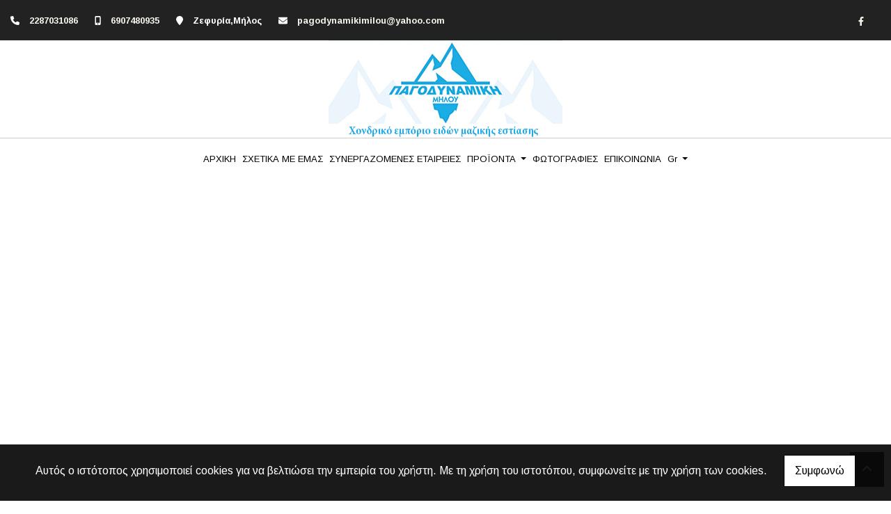

--- FILE ---
content_type: text/html; charset=UTF-8
request_url: https://pagodynamiki.gr/el/oroi
body_size: 7173
content:
<!DOCTYPE html><html class="no-js" lang="el">
    <head>

        <meta charset="UTF-8">

        <title>Παγοδυναμική Μήλου - Χονδρικό Εμπόριο Ειδών Μαζικής Εστίασης - Εμπόριο Πάγου - Κατεψυγμένα Προϊόντα - Μήλος Κυκλάδες</title>
        <meta name="viewport" content="width=device-width, initial-scale=1">
        <meta name="description" content="Η Παγοδυναμική Μήλου ειδικεύεται στο χονδρικό και λιανικό εμπόριο κατεψυγμένων προϊόντων υψηλής ποιότητας, καθώς και πάγου." />
        <meta name="keywords" content="Εμπόριο Πάγου Μήλος Κυκλάδες, Κατεψυγμένα Προϊόντα Μήλος Κυκλάδες, Χονδρικό Εμπόριο Ειδών Μαζικής Εστίασης Μήλος Κυκλάδες, Έτοιμες Σαλάτες Μήλος Κυκλάδες, Τυριά Μήλος Κυκλάδες, Σαλάμια Μήλος Κυκλάδες, Κατεψυγμένα Τρόφιμα Μήλος Κυκλάδες, Έτοιμα Φαγητά Μήλος Κυκλάδες, Είδη Μαζικής Εστίασης Μήλος Κυκλάδες, " />
        <link rel="shortcut icon" href="https://www.4ty.gr/favicon.ico">

        
        <link rel="alternate" href="https://pagodynamiki.gr/el/oroi" hreflang="el" /><link rel="alternate" href="https://pagodynamiki.gr/en/Terms" hreflang="en" />

        <meta property= "og:title" content="ΕΜΠΟΡΙΟ Παγοδυναμική Μήλου - Χονδρικό Εμπόριο Ειδών Μαζικής Εστίασης - Εμπόριο Πάγου - Κατεψυγμένα Προϊόντα - Μήλος Κυκλάδες" />
<meta property= "og:type" content="organization" />
<meta property= "og:url" content="https://pagodynamiki.gr/el/oroi" />
<meta property= "og:image" content="https://content.4ty.gr/merchants/logos/2022/03/64584-52878_n.jpg" />
<meta property= "og:site_name" content="4ty.gr" />
<meta property= "fb:admins" content="530698414" />
<meta property= "og:description" content="																																	&nbsp;																						Παγοδυναμική Μήλου						Χονδρικό Εμπόριο Ειδών Μαζικής Εστίασης						Εμπόριο Πάγου - Κατε" />
<meta property= "place:location:latitude" content="36.699767576968" />
<meta property= "place:location:longitude" content="24.492119765221" />
<meta property= "watergategr:contact:street_address" content="Ζεφυρία (Κεντρικό κατάστημα)" />
<meta property= "watergategr:contact:locality" content="Μήλος" />
<meta property= "watergategr:contact:region" content="Κυκλάδων" />
<meta property= "watergategr:contact:postal_code" content="84800" />
<meta property= "watergategr:contact:country_name" content="Greece" />
<meta property= "watergategr:contact:email" content="pagodynamikimilou@yahoo.com" />
<meta property= "watergategr:contact:phone_number" content="2287031086" />
<meta property= "og:image" content="https://content.4ty.gr/merchants/photos/2022/03/64584-EMPORIO-Pagodynamiki-Miloy---Emporio-Pagoy---Katepsygmena-Proionta---Milos-Kyklades-165116407_265793101826779_9184957278785955324_n.jpg" />
<meta property= "og:image" content="https://content.4ty.gr/merchants/photos/2022/03/64584-EMPORIO-Pagodynamiki-Miloy---Emporio-Pagoy---Katepsygmena-Proionta---Milos-Kyklades-165590200_265810268491729_1745886086399381731_n.jpg" />
<meta property= "og:image" content="https://content.4ty.gr/merchants/photos/2022/03/64584-EMPORIO-Pagodynamiki-Miloy---Emporio-Pagoy---Katepsygmena-Proionta---Milos-Kyklades-174131132_280347593704663_7129626776918649325_n.jpg" />
<meta property= "og:image" content="https://content.4ty.gr/merchants/photos/2022/03/64584-EMPORIO-Pagodynamiki-Miloy---Emporio-Pagoy---Katepsygmena-Proionta---Milos-Kyklades-178078283_286962266376529_8263571918337969283_n.jpg" />
<meta property= "og:image" content="https://content.4ty.gr/merchants/photos/2022/03/64584-EMPORIO-Pagodynamiki-Miloy---Emporio-Pagoy---Katepsygmena-Proionta---Milos-Kyklades-178091273_286962323043190_4476969468371640796_n.jpg" />
<meta property= "og:image" content="https://content.4ty.gr/merchants/photos/2022/03/64584-EMPORIO-Pagodynamiki-Miloy---Emporio-Pagoy---Katepsygmena-Proionta---Milos-Kyklades-178486748_286962293043193_7159420082702495926_n.jpg" />
<meta property= "og:image" content="https://content.4ty.gr/merchants/photos/2022/03/64584-EMPORIO-Pagodynamiki-Miloy---Emporio-Pagoy---Katepsygmena-Proionta---Milos-Kyklades-261334372_428433528896068_7231918116099150535_n.jpg" />
<meta property= "og:image" content="https://content.4ty.gr/merchants/photos/2022/03/64584-EMPORIO-Pagodynamiki-Miloy---Emporio-Pagoy---Katepsygmena-Proionta---Milos-Kyklades-261375971_427599612312793_9217414503674438995_n.jpg" />
<meta property= "og:image" content="https://content.4ty.gr/merchants/photos/2022/03/64584-EMPORIO-Pagodynamiki-Miloy---Emporio-Pagoy---Katepsygmena-Proionta---Milos-Kyklades-262093663_428433588896062_6604971952364044591_n.jpg" />
<meta property= "og:image" content="https://content.4ty.gr/merchants/photos/2022/03/64584-EMPORIO-Pagodynamiki-Miloy---Emporio-Pagoy---Katepsygmena-Proionta---Milos-Kyklades-262345660_429396512133103_1024247098214953854_n.jpg" />
<meta property= "og:image" content="https://content.4ty.gr/merchants/photos/2022/03/64584-EMPORIO-Pagodynamiki-Miloy---Emporio-Pagoy---Katepsygmena-Proionta---Milos-Kyklades-262428834_429396452133109_4678118055839389227_n.jpg" />
<meta property= "og:image" content="https://content.4ty.gr/merchants/photos/2022/03/64584-EMPORIO-Pagodynamiki-Miloy---Emporio-Pagoy---Katepsygmena-Proionta---Milos-Kyklades-262592238_429396665466421_6249345869946076249_n.jpg" />
<meta property= "og:image" content="https://content.4ty.gr/merchants/photos/2022/03/64584-EMPORIO-Pagodynamiki-Miloy---Emporio-Pagoy---Katepsygmena-Proionta---Milos-Kyklades-262685406_429396635466424_7166006510727609394_n.jpg" />
<meta property= "og:image" content="https://content.4ty.gr/merchants/photos/2022/03/64584-EMPORIO-Pagodynamiki-Miloy---Emporio-Pagoy---Katepsygmena-Proionta---Milos-Kyklades-262859935_429396612133093_3263398803703918800_n.jpg" />
<meta property= "og:image" content="https://content.4ty.gr/merchants/photos/2022/03/64584-EMPORIO-Pagodynamiki-Miloy---Emporio-Pagoy---Katepsygmena-Proionta---Milos-Kyklades-263454304_431228101949944_5450509640854334046_n.jpg" />
<meta property= "og:image" content="https://content.4ty.gr/merchants/photos/2022/03/64584-EMPORIO-Pagodynamiki-Miloy---Emporio-Pagoy---Katepsygmena-Proionta---Milos-Kyklades-272320339_466100165129404_5358685609582216449_n.jpg" />
<meta property= "og:image" content="https://content.4ty.gr/merchants/photos/2022/03/64584-EMPORIO-Pagodynamiki-Miloy---Emporio-Pagoy---Katepsygmena-Proionta---Milos-Kyklades-272617296_466100195129401_5856946628429660392_n.jpg" />
<meta property= "og:image" content="https://content.4ty.gr/merchants/photos/2022/03/64584-EMPORIO-Pagodynamiki-Miloy---Emporio-Pagoy---Katepsygmena-Proionta---Milos-Kyklades-272686517_466119091794178_1370312529858980729_n.jpg" />
<meta property= "og:image" content="https://content.4ty.gr/merchants/photos/2022/03/64584-EMPORIO-Pagodynamiki-Miloy---Emporio-Pagoy---Katepsygmena-Proionta---Milos-Kyklades-272747652_466119041794183_6175543825313061488_n.jpg" />
<meta property= "og:image" content="https://content.4ty.gr/merchants/photos/2022/03/64584-EMPORIO-Pagodynamiki-Miloy---Emporio-Pagoy---Katepsygmena-Proionta---Milos-Kyklades-272796689_466100215129399_4180682806446575541_n.jpg" />
<meta property= "og:image" content="https://content.4ty.gr/merchants/photos/2022/03/64584-EMPORIO-Pagodynamiki-Miloy---Emporio-Pagoy---Katepsygmena-Proionta---Milos-Kyklades-272819300_466100155129405_5133716582312836841_n.jpg" />
<meta property= "og:image" content="https://content.4ty.gr/merchants/photos/2022/03/64584-EMPORIO-Pagodynamiki-Miloy---Emporio-Pagoy---Katepsygmena-Proionta---Milos-Kyklades-272824520_466092068463547_9093210725518815814_n.jpg" />
<meta property= "og:image" content="https://content.4ty.gr/merchants/photos/2022/03/64584-EMPORIO-Pagodynamiki-Miloy---Emporio-Pagoy---Katepsygmena-Proionta---Milos-Kyklades-272897620_466119158460838_553643378057699431_n.jpg" />
<meta property= "og:image" content="https://content.4ty.gr/merchants/photos/2022/03/64584-EMPORIO-Pagodynamiki-Miloy---Emporio-Pagoy---Katepsygmena-Proionta---Milos-Kyklades-273007071_466119141794173_8258388358837424695_n.jpg" />

                <link href="https://fonts.googleapis.com/css?family=Arimo:400,700&display=swap&subset=greek-ext" rel="stylesheet">
        <link rel="stylesheet" href="/templates/bakery/vendor/bootstrap/css/bootstrap.min.css" />
        <link rel="stylesheet" href="/templates/bakery/css/main.css" media="screen" />
        <link rel="stylesheet" href="/templates/bakery/template/template.css" media="screen" />
        <link rel="stylesheet" href="/templates/bakery/css/extras.css" media="screen" />

        <script src="https://cdn.jsdelivr.net/npm/appblocks@2.0.3/dist/appblocks.min.js"></script>
        <script src="https://www.google.com/recaptcha/api.js?render=explicit"></script>
        

                <script>
            var galinks = ['4ty.gr', '4tyshop.gr', location.hostname.indexOf('www.') == 0 ? location.hostname.substr(4) : location.hostname];
            (function(i,s,o,g,r,a,m){i['GoogleAnalyticsObject']=r;i[r]=i[r]||function(){
                    (i[r].q=i[r].q||[]).push(arguments)},i[r].l=1*new Date();a=s.createElement(o),
                m=s.getElementsByTagName(o)[0];a.async=1;a.src=g;m.parentNode.insertBefore(a,m)
            })(window,document,'script','//www.google-analytics.com/analytics.js','ga');
            ga('create', 'UA-10296950-1', 'auto', {allowLinker: true});
            ga('require', 'linker');
            ga('linker:autoLink', galinks);
            ga('send', 'pageview');
        </script>
        
        
        
        <script>
            var templatePath = "/templates/bakery";
        </script>

                
        
        <!-- <script>
            _atrk_opts = { atrk_acct:"+cqim1akGFL1vg", domain:"4ty.gr" ,dynamic: true};
            (function() { var as = document.createElement('script'); as.type = 'text/javascript'; as.async = true; as.src = "https://d31qbv1cthcecs.cloudfront.net/atrk.js"; var s = document.getElementsByTagName('script')[0];s.parentNode.insertBefore(as, s); })();
        </script> -->
        <!-- <noscript><img src="https://d5nxst8fruw4z.cloudfront.net/atrk.gif?account=+cqim1akGFL1vg" class="no-display" height="1" width="1" alt="noscript image for google" /></noscript> -->

        
    </head>

    <body class="more " style="">
  		<script>
  _atrk_opts = { atrk_acct:"QBkaj1a4ZP00Gu", domain:"4ty.gr",dynamic: true};
  (function() { var as = document.createElement('script'); as.type = 'text/javascript'; as.async = true; as.src = "https://d31qbv1cthcecs.cloudfront.net/atrk.js"; var s = document.getElementsByTagName('script')[0];s.parentNode.insertBefore(as, s); })();
</script>
<noscript><img src="https://d5nxst8fruw4z.cloudfront.net/atrk.gif?account=QBkaj1a4ZP00Gu" style="display:none" height="1" width="1" alt="noscript image for google" /></noscript>
<div id="fb-root"></div>
<script>(function(d, s, id) {
  var js, fjs = d.getElementsByTagName(s)[0];
  if (d.getElementById(id)) return;
  js = d.createElement(s); js.id = id;
  js.src = "//connect.facebook.net/en_GB/all.js#xfbml=1&appId=497486486953614";
  fjs.parentNode.insertBefore(js, fjs);
}(document, 'script', 'facebook-jssdk'));
</script>
  		


<header>
    <div id="header-top"  >
    <div class="container">
      <div class="row">


          
            <div class="col-md-8"><div class="contact-info-container">
  
          <span class="contact-info-section">
      
                  <span class="fas fa-phone icon"></span>
          <a href="tel:2287031086">2287031086</a>
        
        
        
              </span>
          <span class="contact-info-section">
      
        
                  <span class="fas fa-mobile-alt icon"></span>
          <a href="tel:6907480935">6907480935</a>
        
        
              </span>
          <span class="contact-info-section">
      
        
        
                  <span class="fas fa-map-marker icon"></span>
          <span>Ζεφυρία,Μήλος</span>
        
              </span>
          <span class="contact-info-section">
      
        
        
        
                  <span class="fas fa-envelope icon"></span>
          <a href="mailto:pagodynamikimilou@yahoo.com">pagodynamikimilou@yahoo.com</a>
              </span>
    
  </div></div>
            <div class="col-md-4"><ul class="social-container col-md">

  
  
    
  
    
  
      <li>
      <a href="https://www.facebook.com/%CE%A0%CE%B1%CE%B3%CE%BF%CE%B4%CF%85%CE%BD%CE%B1%CE%BC%CE%B9%CE%BA%CE%AE-%CE%9C%CE%97%CE%9B%CE%9F%CE%A5-113417583730999/" target="_blank" title="facebook">
        <span class="fab fa-facebook-f fa-fw"></span>      </a>
    </li>
  </ul>


</div>

          
      </div>
    </div>
  </div>



    <div id="header-middle"  ></div>

    <div id="header-bottom"  >
    <div class="container">
      <div class="row">
        


<nav class="navbar navbar-expand-lg navbar-light" id="main-nav">

			<a id="logo" class="navbar-brand" itemscope itemtype="http://schema.org/ImageObject" href="https://pagodynamiki.gr/el/homepage">
		<meta itemprop="contentUrl" content="https://content.4ty.gr/merchants/logos/2022/03/64584-52878_n.jpg">
		<meta itemprop="name" content="&Pi;&alpha;&gamma;&omicron;&delta;&upsilon;&nu;&alpha;&mu;&iota;&kappa;ή &Mu;ή&lambda;&omicron;&upsilon; - &Chi;&omicron;&nu;&delta;&rho;&iota;&kappa;ό &Epsilon;&mu;&pi;ό&rho;&iota;&omicron; &Epsilon;&iota;&delta;ώ&nu; &Mu;&alpha;&zeta;&iota;&kappa;ή&sigmaf; &Epsilon;&sigma;&tau;ί&alpha;&sigma;&eta;&sigmaf; - &Epsilon;&mu;&pi;ό&rho;&iota;&omicron; &Pi;ά&gamma;&omicron;&upsilon; - &Kappa;&alpha;&tau;&epsilon;&psi;&upsilon;&gamma;&mu;έ&nu;&alpha; &Pi;&rho;&omicron;ϊό&nu;&tau;&alpha; - &Mu;ή&lambda;&omicron;&sigmaf; &Kappa;&upsilon;&kappa;&lambda;ά&delta;&epsilon;&sigmaf;">
		<img src="https://content.4ty.gr/merchants/logos/2022/03/64584-52878_n.jpg" alt="Παγοδυναμική Μήλου - Χονδρικό Εμπόριο Ειδών Μαζικής Εστίασης - Εμπόριο Πάγου - Κατεψυγμένα Προϊόντα - Μήλος Κυκλάδες" style="" />
	</a>

	<button class="navbar-toggler" type="button" data-toggle="collapse" data-target="#mainNavContent" aria-controls="mainNavContent" aria-expanded="false" aria-label="Toggle navigation">
		<span class="fas fa-bars"></span>
	</button>

	<div class="collapse navbar-collapse" id="mainNavContent">
		<ul class="navbar-nav">

						
			<li class=" nav-item ">
				<a href="https://pagodynamiki.gr/el/homepage" title="ΑΡΧΙΚΗ" class="nav-link"  style="" target="_self" >
					ΑΡΧΙΚΗ				</a>

				
				</li>
			
			<li class="  nav-item ">
				<a href="https://pagodynamiki.gr/el/SHETIKA-ME-EMAS" title="ΣΧΕΤΙΚΑ ΜΕ ΕΜΑΣ" class="nav-link"  style="" target="_self" >
					ΣΧΕΤΙΚΑ ΜΕ ΕΜΑΣ				</a>

				
				</li>
			
			<li class="  nav-item ">
				<a href="https://pagodynamiki.gr/el/SYNERGAZOMENES-ETAIREIES" title="ΣΥΝΕΡΓΑΖΟΜΕΝΕΣ ΕΤΑΙΡΕΙΕΣ" class="nav-link"  style="" target="_self" >
					ΣΥΝΕΡΓΑΖΟΜΕΝΕΣ ΕΤΑΙΡΕΙΕΣ				</a>

				
				</li>
			
			<li class="dropdown  nav-item ">
				<a href="https://pagodynamiki.gr/el/PROiONTA" title="ΠΡΟΪΟΝΤΑ" class="nav-link dropdown-toggle " data-toggle="dropdown" aria-expanded="false" style="" target="_self" >
					ΠΡΟΪΟΝΤΑ				</a>

										<ul class="dropdown-menu">
																															<li class=" nav-item ">
																		<a href="https://pagodynamiki.gr/el/Katepsygmena-%26-THalassina" class="nav-link"  style="" target="_self" >
											Κατεψυγμένα & Θαλασσινά										</a>

									
								</li>
																								<li class=" nav-item ">
																		<a href="https://pagodynamiki.gr/el/Kreatika" class="nav-link"  style="" target="_self" >
											Κρεατικά										</a>

									
								</li>
																								<li class=" nav-item ">
																		<a href="https://pagodynamiki.gr/el/Proionta-zymis-kai-glyka" class="nav-link"  style="" target="_self" >
											Προϊόντα ζύμης και γλυκά										</a>

									
								</li>
																								<li class=" nav-item ">
																		<a href="https://pagodynamiki.gr/el/Proionta-syntirisis" class="nav-link"  style="" target="_self" >
											Προϊόντα συντήρησης										</a>

									
								</li>
																								<li class=" nav-item ">
																		<a href="https://pagodynamiki.gr/el/Proionta-Xiroy-Fortioy" class="nav-link"  style="" target="_self" >
											Προϊόντα Ξηρού Φορτίου										</a>

									
								</li>
													</ul>
					
				</li>
			
			<li class=" nav-item ">
				<a href="https://pagodynamiki.gr/el/Fotografies" title="ΦΩΤΟΓΡΑΦΙΕΣ " class="nav-link"  style="" target="_self" >
					ΦΩΤΟΓΡΑΦΙΕΣ 				</a>

				
				</li>
			
			<li class=" nav-item ">
				<a href="https://pagodynamiki.gr/el/Epikoinonia" title="ΕΠΙΚΟΙΝΩΝΙΑ  " class="nav-link"  style="" target="_self" >
					ΕΠΙΚΟΙΝΩΝΙΑ  				</a>

				
				</li>
			
			<li class="nav-item dropdown langs">
				
    <a class="nav-link dropdown-toggle" href="#" id="langsDropdown" role="button" data-toggle="dropdown" aria-haspopup="true" aria-expanded="false" title="Change language">
        Gr    </a>
    <div class="langsDropdown dropdown-menu dropdown-menu-right" aria-labelledby="langsDropdown">
                    <a class="dropdown-item active el" 
               href="https://pagodynamiki.gr/el/oroi?" title="Gr">
                Gr            </a>
                    <a class="dropdown-item  en" 
               href="https://pagodynamiki.gr/en/Terms?" title="En">
                En            </a>
            </div>
			</li>
		</ul>
	</div>
</nav>
      </div>
    </div>
  </div>

  <div id="spacer"></div>
  
          <!-- Color -->
      <link rel="stylesheet" href="/templates/bakery/template/colors/gray3/color.css" media="screen" />
      <script src="/templates/bakery/template/colors/gray3/color.js"></script>
    
      
    <div id="fb-root"></div>
  <!-- <script async defer crossorigin="anonymous" src="https://connect.facebook.net/el_GR/sdk.js#xfbml=1&version=v23.0&appId=718602401937660&autoLogAppEvents=1"></script> -->

  
    
</header>

  		<main class="container" id="more">

  			<article id="more-content">
            			</article>

  		</main>

  		
<div id="move-top">
  <span class="fas fa-chevron-up"></span>
</div>

<footer id="footer">
  <div class="container-fluid">

    
      <div class="row">

        <div class="col-md-6 left">
                      
                            <link rel="stylesheet" href="https://unpkg.com/leaflet@1.5.1/dist/leaflet.css"
                integrity="sha512-xwE/Az9zrjBIphAcBb3F6JVqxf46+CDLwfLMHloNu6KEQCAWi6HcDUbeOfBIptF7tcCzusKFjFw2yuvEpDL9wQ=="
                crossorigin=""
              />
              <script src="https://unpkg.com/leaflet@1.5.1/dist/leaflet.js"
                integrity="sha512-GffPMF3RvMeYyc1LWMHtK8EbPv0iNZ8/oTtHPx9/cc2ILxQ+u905qIwdpULaqDkyBKgOaB57QTMg7ztg8Jm2Og=="
                crossorigin="" async>
              </script>
              <div id="home-map" class="map-holder osm lazyload" itemscope itemtype="http://schema.org/Map"
                data-x="36.699767576968"
                data-y="24.492119765221"
              >
              </div>
                    </div>

        <div class="col-md-6 right">
          
    <section class="row contactform">
        <div class="container" id="contact-form">
            <form action="?" method="post" class="row">
                                <div class="col-md-4">
                    <div id="basic-contact-fields">
                        <div class="form-group">
                            <label for="fullName">Ονομ/νυμο</label>
                            <input type="text" class="form-control" id="fullName" name="fullName" required />
                        </div>
                        <div class="form-group">
                            <label for="email">E-mail</label>
                            <input type="email" class="form-control" id="email" name="email" required />
                        </div>
                        <div class="form-group">
                            <label for="phone">Τηλέφωνο</label>
                            <input type="tel" class="form-control" id="phone" name="phone" />
                        </div>
                    </div>


                                                            

                </div>
                <div class="col-md-8 notes-container">
                    <div class="form-group">
                        <label for="notes">Σημειώσεις</label>
                        <textarea class="form-control" id="notes" name="notes"></textarea>
                    </div>
                </div>

                <div class="col-md-12">
                    <div class="form-group actions">
                        <div id="g-recaptcha" class="g-recaptcha" data-sitekey="6LeUnYoUAAAAAFDJYsZBhnd905OPQYG5B9xT1VRm"></div>
                        <button class="btn button inverted" type="submit">Αποστολή</button>
                    </div>
                </div>

            </form>
        </div>
    </section>
              <h1 id="page-title">Όροι</h1>
          <div class="contact-info">
            <div class="contact-info-container">
  
          <span class="contact-info-section">
      
                  <span class="fas fa-phone icon"></span>
          <a href="tel:2287031086">2287031086</a>
        
        
        
              </span>
          <span class="contact-info-section">
      
        
                  <span class="fas fa-mobile-alt icon"></span>
          <a href="tel:6907480935">6907480935</a>
        
        
              </span>
          <span class="contact-info-section">
      
        
        
                  <span class="fas fa-map-marker icon"></span>
          <span>Ζεφυρία,Μήλος</span>
        
              </span>
          <span class="contact-info-section">
      
        
        
        
                  <span class="fas fa-envelope icon"></span>
          <a href="mailto:pagodynamikimilou@yahoo.com">pagodynamikimilou@yahoo.com</a>
              </span>
    
  </div>          </div>
          <div class="social">
            <ul class="social-container col-md">

  
  
    
  
    
  
      <li>
      <a href="https://www.facebook.com/%CE%A0%CE%B1%CE%B3%CE%BF%CE%B4%CF%85%CE%BD%CE%B1%CE%BC%CE%B9%CE%BA%CE%AE-%CE%9C%CE%97%CE%9B%CE%9F%CE%A5-113417583730999/" target="_blank" title="facebook">
        <span class="fab fa-facebook-f fa-fw"></span>      </a>
    </li>
  </ul>


          </div>
          <div class="logo">
            <a id="fourty-logo" href="http://demoplus.4ty.gr/">
              <img class="img-fluid" src="/templates/bakery/images/footer-logo.png" alt="Power by 4ty.gr" />
            </a>
          </div>
        </div>

      </div>

    

  </div>
</footer>
  		
        <div id="cookie-notice">
            <p>Αυτός ο ιστότοπος χρησιμοποιεί cookies για να βελτιώσει την εμπειρία του χρήστη. Με τη χρήση του ιστοτόπου, συμφωνείτε με την χρήση των cookies.</p>
            <button id="cookies-agree">Συμφωνώ</button>
        </div>
        
<script>
    // Set all the global data we need.
    var useLocalData = false;
    var headerText = '';
            var headerText = JSON.parse('{"phone":"2287031086","mobile":"6907480935","address":"\u0396\u03b5\u03c6\u03c5\u03c1\u03af\u03b1,\u039c\u03ae\u03bb\u03bf\u03c2","email":"pagodynamikimilou@yahoo.com"}');
        var templatePath = "/templates/bakery";
    var domain = "4ty.gr";
    var lang = "el";
    var merchant = {
        lat: 36.699767576968,
        lng: 24.492119765221,
        eponymia: '&Pi;&alpha;&gamma;&omicron;&delta;&upsilon;&nu;&alpha;&mu;&iota;&kappa;ή &Mu;ή&lambda;&omicron;&upsilon; - &Chi;&omicron;&nu;&delta;&rho;&iota;&kappa;ό &Epsilon;&mu;&pi;ό&rho;&iota;&omicron; &Epsilon;&iota;&delta;ώ&nu; &Mu;&alpha;&zeta;&iota;&kappa;ή&sigmaf; &Epsilon;&sigma;&tau;ί&alpha;&sigma;&eta;&sigmaf; - &Epsilon;&mu;&pi;ό&rho;&iota;&omicron; &Pi;ά&gamma;&omicron;&upsilon; - &Kappa;&alpha;&tau;&epsilon;&psi;&upsilon;&gamma;&mu;έ&nu;&alpha; &Pi;&rho;&omicron;ϊό&nu;&tau;&alpha; - &Mu;ή&lambda;&omicron;&sigmaf; &Kappa;&upsilon;&kappa;&lambda;ά&delta;&epsilon;&sigmaf;',
        address: '&Zeta;&epsilon;&phi;&upsilon;&rho;ί&alpha; (&Kappa;&epsilon;&nu;&tau;&rho;&iota;&kappa;ό &kappa;&alpha;&tau;ά&sigma;&tau;&eta;&mu;&alpha;), 84800 Μήλος',
        phones: '2287031086'
    };
    var contact = {
        displayMsg: "false"
    };
    var trans = {
        tel: 'Τηλ.'
    };
    var ads = new Array();
</script>

<script src="/templates/bakery/vendor/jquery-3.4.1.min.js"></script>
<script src="/templates/bakery/vendor/popper.js" defer></script>
<script src="/templates/bakery/vendor/bootstrap/js/bootstrap.min.js" defer></script>
<script src="/templates/bakery/vendor/fontawesome/solid.js" defer></script>
<script src="/templates/bakery/vendor/fontawesome/brands.js" defer></script>
<script src="/templates/bakery/vendor/fontawesome/fontawesome.js" defer></script>
<script src="/templates/bakery/vendor/lazysizes.min.js" async></script>
<script src="/templates/bakery/template/main.js" defer></script>

    <script src="/js/cookies.js" defer></script>


<script>
    function toggleDebugToolbar() {
        $('#debug-toolbar').toggleClass('open');
    }

    $('.debug-content-toggler').on('click', function(e) {
        $(e.target).nextAll('.tab').first().slideToggle('fast');
    });
</script>
			<link rel="stylesheet" href="/templates/submenuextras-master/extras_bs4.css" media="screen" />
		<script src="/templates/submenuextras-master/extras_bs4.js" defer></script>
  		
<!-- Root element of PhotoSwipe. Must have class pswp. -->
<div class="pswp" tabindex="-1" role="dialog" aria-hidden="true">

    <!-- Background of PhotoSwipe. 
         It's a separate element as animating opacity is faster than rgba(). -->
    <div class="pswp__bg"></div>

    <!-- Slides wrapper with overflow:hidden. -->
    <div class="pswp__scroll-wrap">

        <!-- Container that holds slides. 
            PhotoSwipe keeps only 3 of them in the DOM to save memory.
            Don't modify these 3 pswp__item elements, data is added later on. -->
        <div class="pswp__container">
            <div class="pswp__item"></div>
            <div class="pswp__item"></div>
            <div class="pswp__item"></div>
        </div>

        <!-- Default (PhotoSwipeUI_Default) interface on top of sliding area. Can be changed. -->
        <div class="pswp__ui pswp__ui--hidden">

            <div class="pswp__top-bar">

                <!--  Controls are self-explanatory. Order can be changed. -->

                <div class="pswp__counter"></div>

                <button class="pswp__button pswp__button--close" title="Close (Esc)"></button>

                <button class="pswp__button pswp__button--share" title="Share"></button>

                <button class="pswp__button pswp__button--fs" title="Toggle fullscreen"></button>

                <button class="pswp__button pswp__button--zoom" title="Zoom in/out"></button>

                <!-- Preloader demo http://codepen.io/dimsemenov/pen/yyBWoR -->
                <!-- element will get class pswp__preloader--active when preloader is running -->
                <div class="pswp__preloader">
                    <div class="pswp__preloader__icn">
                      <div class="pswp__preloader__cut">
                        <div class="pswp__preloader__donut"></div>
                      </div>
                    </div>
                </div>
            </div>

            <div class="pswp__share-modal pswp__share-modal--hidden pswp__single-tap">
                <div class="pswp__share-tooltip"></div> 
            </div>

            <button class="pswp__button pswp__button--arrow--left" title="Previous (arrow left)">
            </button>

            <button class="pswp__button pswp__button--arrow--right" title="Next (arrow right)">
            </button>

            <div class="pswp__caption">
                <div class="pswp__caption__center"></div>
            </div>

        </div>

    </div>

</div>

<link rel="stylesheet" href="/templates/bakery/vendor/photoswipe/photoswipe.css" />
<link rel="stylesheet" href="/templates/bakery/vendor/photoswipe/default-skin/default-skin.css" />
<script src="/templates/bakery/vendor/photoswipe/photoswipe.js"></script>
<script src="/templates/bakery/vendor/photoswipe/photoswipe-ui-default.js"></script>
<script src="/templates/bakery/js/init_photoswipe.js" defer></script>
  	</body>

</html>


--- FILE ---
content_type: text/html; charset=utf-8
request_url: https://www.google.com/recaptcha/api2/anchor?ar=1&k=6LeUnYoUAAAAAFDJYsZBhnd905OPQYG5B9xT1VRm&co=aHR0cHM6Ly9wYWdvZHluYW1pa2kuZ3I6NDQz&hl=en&v=PoyoqOPhxBO7pBk68S4YbpHZ&size=normal&anchor-ms=20000&execute-ms=30000&cb=83nekxs61v7h
body_size: 49228
content:
<!DOCTYPE HTML><html dir="ltr" lang="en"><head><meta http-equiv="Content-Type" content="text/html; charset=UTF-8">
<meta http-equiv="X-UA-Compatible" content="IE=edge">
<title>reCAPTCHA</title>
<style type="text/css">
/* cyrillic-ext */
@font-face {
  font-family: 'Roboto';
  font-style: normal;
  font-weight: 400;
  font-stretch: 100%;
  src: url(//fonts.gstatic.com/s/roboto/v48/KFO7CnqEu92Fr1ME7kSn66aGLdTylUAMa3GUBHMdazTgWw.woff2) format('woff2');
  unicode-range: U+0460-052F, U+1C80-1C8A, U+20B4, U+2DE0-2DFF, U+A640-A69F, U+FE2E-FE2F;
}
/* cyrillic */
@font-face {
  font-family: 'Roboto';
  font-style: normal;
  font-weight: 400;
  font-stretch: 100%;
  src: url(//fonts.gstatic.com/s/roboto/v48/KFO7CnqEu92Fr1ME7kSn66aGLdTylUAMa3iUBHMdazTgWw.woff2) format('woff2');
  unicode-range: U+0301, U+0400-045F, U+0490-0491, U+04B0-04B1, U+2116;
}
/* greek-ext */
@font-face {
  font-family: 'Roboto';
  font-style: normal;
  font-weight: 400;
  font-stretch: 100%;
  src: url(//fonts.gstatic.com/s/roboto/v48/KFO7CnqEu92Fr1ME7kSn66aGLdTylUAMa3CUBHMdazTgWw.woff2) format('woff2');
  unicode-range: U+1F00-1FFF;
}
/* greek */
@font-face {
  font-family: 'Roboto';
  font-style: normal;
  font-weight: 400;
  font-stretch: 100%;
  src: url(//fonts.gstatic.com/s/roboto/v48/KFO7CnqEu92Fr1ME7kSn66aGLdTylUAMa3-UBHMdazTgWw.woff2) format('woff2');
  unicode-range: U+0370-0377, U+037A-037F, U+0384-038A, U+038C, U+038E-03A1, U+03A3-03FF;
}
/* math */
@font-face {
  font-family: 'Roboto';
  font-style: normal;
  font-weight: 400;
  font-stretch: 100%;
  src: url(//fonts.gstatic.com/s/roboto/v48/KFO7CnqEu92Fr1ME7kSn66aGLdTylUAMawCUBHMdazTgWw.woff2) format('woff2');
  unicode-range: U+0302-0303, U+0305, U+0307-0308, U+0310, U+0312, U+0315, U+031A, U+0326-0327, U+032C, U+032F-0330, U+0332-0333, U+0338, U+033A, U+0346, U+034D, U+0391-03A1, U+03A3-03A9, U+03B1-03C9, U+03D1, U+03D5-03D6, U+03F0-03F1, U+03F4-03F5, U+2016-2017, U+2034-2038, U+203C, U+2040, U+2043, U+2047, U+2050, U+2057, U+205F, U+2070-2071, U+2074-208E, U+2090-209C, U+20D0-20DC, U+20E1, U+20E5-20EF, U+2100-2112, U+2114-2115, U+2117-2121, U+2123-214F, U+2190, U+2192, U+2194-21AE, U+21B0-21E5, U+21F1-21F2, U+21F4-2211, U+2213-2214, U+2216-22FF, U+2308-230B, U+2310, U+2319, U+231C-2321, U+2336-237A, U+237C, U+2395, U+239B-23B7, U+23D0, U+23DC-23E1, U+2474-2475, U+25AF, U+25B3, U+25B7, U+25BD, U+25C1, U+25CA, U+25CC, U+25FB, U+266D-266F, U+27C0-27FF, U+2900-2AFF, U+2B0E-2B11, U+2B30-2B4C, U+2BFE, U+3030, U+FF5B, U+FF5D, U+1D400-1D7FF, U+1EE00-1EEFF;
}
/* symbols */
@font-face {
  font-family: 'Roboto';
  font-style: normal;
  font-weight: 400;
  font-stretch: 100%;
  src: url(//fonts.gstatic.com/s/roboto/v48/KFO7CnqEu92Fr1ME7kSn66aGLdTylUAMaxKUBHMdazTgWw.woff2) format('woff2');
  unicode-range: U+0001-000C, U+000E-001F, U+007F-009F, U+20DD-20E0, U+20E2-20E4, U+2150-218F, U+2190, U+2192, U+2194-2199, U+21AF, U+21E6-21F0, U+21F3, U+2218-2219, U+2299, U+22C4-22C6, U+2300-243F, U+2440-244A, U+2460-24FF, U+25A0-27BF, U+2800-28FF, U+2921-2922, U+2981, U+29BF, U+29EB, U+2B00-2BFF, U+4DC0-4DFF, U+FFF9-FFFB, U+10140-1018E, U+10190-1019C, U+101A0, U+101D0-101FD, U+102E0-102FB, U+10E60-10E7E, U+1D2C0-1D2D3, U+1D2E0-1D37F, U+1F000-1F0FF, U+1F100-1F1AD, U+1F1E6-1F1FF, U+1F30D-1F30F, U+1F315, U+1F31C, U+1F31E, U+1F320-1F32C, U+1F336, U+1F378, U+1F37D, U+1F382, U+1F393-1F39F, U+1F3A7-1F3A8, U+1F3AC-1F3AF, U+1F3C2, U+1F3C4-1F3C6, U+1F3CA-1F3CE, U+1F3D4-1F3E0, U+1F3ED, U+1F3F1-1F3F3, U+1F3F5-1F3F7, U+1F408, U+1F415, U+1F41F, U+1F426, U+1F43F, U+1F441-1F442, U+1F444, U+1F446-1F449, U+1F44C-1F44E, U+1F453, U+1F46A, U+1F47D, U+1F4A3, U+1F4B0, U+1F4B3, U+1F4B9, U+1F4BB, U+1F4BF, U+1F4C8-1F4CB, U+1F4D6, U+1F4DA, U+1F4DF, U+1F4E3-1F4E6, U+1F4EA-1F4ED, U+1F4F7, U+1F4F9-1F4FB, U+1F4FD-1F4FE, U+1F503, U+1F507-1F50B, U+1F50D, U+1F512-1F513, U+1F53E-1F54A, U+1F54F-1F5FA, U+1F610, U+1F650-1F67F, U+1F687, U+1F68D, U+1F691, U+1F694, U+1F698, U+1F6AD, U+1F6B2, U+1F6B9-1F6BA, U+1F6BC, U+1F6C6-1F6CF, U+1F6D3-1F6D7, U+1F6E0-1F6EA, U+1F6F0-1F6F3, U+1F6F7-1F6FC, U+1F700-1F7FF, U+1F800-1F80B, U+1F810-1F847, U+1F850-1F859, U+1F860-1F887, U+1F890-1F8AD, U+1F8B0-1F8BB, U+1F8C0-1F8C1, U+1F900-1F90B, U+1F93B, U+1F946, U+1F984, U+1F996, U+1F9E9, U+1FA00-1FA6F, U+1FA70-1FA7C, U+1FA80-1FA89, U+1FA8F-1FAC6, U+1FACE-1FADC, U+1FADF-1FAE9, U+1FAF0-1FAF8, U+1FB00-1FBFF;
}
/* vietnamese */
@font-face {
  font-family: 'Roboto';
  font-style: normal;
  font-weight: 400;
  font-stretch: 100%;
  src: url(//fonts.gstatic.com/s/roboto/v48/KFO7CnqEu92Fr1ME7kSn66aGLdTylUAMa3OUBHMdazTgWw.woff2) format('woff2');
  unicode-range: U+0102-0103, U+0110-0111, U+0128-0129, U+0168-0169, U+01A0-01A1, U+01AF-01B0, U+0300-0301, U+0303-0304, U+0308-0309, U+0323, U+0329, U+1EA0-1EF9, U+20AB;
}
/* latin-ext */
@font-face {
  font-family: 'Roboto';
  font-style: normal;
  font-weight: 400;
  font-stretch: 100%;
  src: url(//fonts.gstatic.com/s/roboto/v48/KFO7CnqEu92Fr1ME7kSn66aGLdTylUAMa3KUBHMdazTgWw.woff2) format('woff2');
  unicode-range: U+0100-02BA, U+02BD-02C5, U+02C7-02CC, U+02CE-02D7, U+02DD-02FF, U+0304, U+0308, U+0329, U+1D00-1DBF, U+1E00-1E9F, U+1EF2-1EFF, U+2020, U+20A0-20AB, U+20AD-20C0, U+2113, U+2C60-2C7F, U+A720-A7FF;
}
/* latin */
@font-face {
  font-family: 'Roboto';
  font-style: normal;
  font-weight: 400;
  font-stretch: 100%;
  src: url(//fonts.gstatic.com/s/roboto/v48/KFO7CnqEu92Fr1ME7kSn66aGLdTylUAMa3yUBHMdazQ.woff2) format('woff2');
  unicode-range: U+0000-00FF, U+0131, U+0152-0153, U+02BB-02BC, U+02C6, U+02DA, U+02DC, U+0304, U+0308, U+0329, U+2000-206F, U+20AC, U+2122, U+2191, U+2193, U+2212, U+2215, U+FEFF, U+FFFD;
}
/* cyrillic-ext */
@font-face {
  font-family: 'Roboto';
  font-style: normal;
  font-weight: 500;
  font-stretch: 100%;
  src: url(//fonts.gstatic.com/s/roboto/v48/KFO7CnqEu92Fr1ME7kSn66aGLdTylUAMa3GUBHMdazTgWw.woff2) format('woff2');
  unicode-range: U+0460-052F, U+1C80-1C8A, U+20B4, U+2DE0-2DFF, U+A640-A69F, U+FE2E-FE2F;
}
/* cyrillic */
@font-face {
  font-family: 'Roboto';
  font-style: normal;
  font-weight: 500;
  font-stretch: 100%;
  src: url(//fonts.gstatic.com/s/roboto/v48/KFO7CnqEu92Fr1ME7kSn66aGLdTylUAMa3iUBHMdazTgWw.woff2) format('woff2');
  unicode-range: U+0301, U+0400-045F, U+0490-0491, U+04B0-04B1, U+2116;
}
/* greek-ext */
@font-face {
  font-family: 'Roboto';
  font-style: normal;
  font-weight: 500;
  font-stretch: 100%;
  src: url(//fonts.gstatic.com/s/roboto/v48/KFO7CnqEu92Fr1ME7kSn66aGLdTylUAMa3CUBHMdazTgWw.woff2) format('woff2');
  unicode-range: U+1F00-1FFF;
}
/* greek */
@font-face {
  font-family: 'Roboto';
  font-style: normal;
  font-weight: 500;
  font-stretch: 100%;
  src: url(//fonts.gstatic.com/s/roboto/v48/KFO7CnqEu92Fr1ME7kSn66aGLdTylUAMa3-UBHMdazTgWw.woff2) format('woff2');
  unicode-range: U+0370-0377, U+037A-037F, U+0384-038A, U+038C, U+038E-03A1, U+03A3-03FF;
}
/* math */
@font-face {
  font-family: 'Roboto';
  font-style: normal;
  font-weight: 500;
  font-stretch: 100%;
  src: url(//fonts.gstatic.com/s/roboto/v48/KFO7CnqEu92Fr1ME7kSn66aGLdTylUAMawCUBHMdazTgWw.woff2) format('woff2');
  unicode-range: U+0302-0303, U+0305, U+0307-0308, U+0310, U+0312, U+0315, U+031A, U+0326-0327, U+032C, U+032F-0330, U+0332-0333, U+0338, U+033A, U+0346, U+034D, U+0391-03A1, U+03A3-03A9, U+03B1-03C9, U+03D1, U+03D5-03D6, U+03F0-03F1, U+03F4-03F5, U+2016-2017, U+2034-2038, U+203C, U+2040, U+2043, U+2047, U+2050, U+2057, U+205F, U+2070-2071, U+2074-208E, U+2090-209C, U+20D0-20DC, U+20E1, U+20E5-20EF, U+2100-2112, U+2114-2115, U+2117-2121, U+2123-214F, U+2190, U+2192, U+2194-21AE, U+21B0-21E5, U+21F1-21F2, U+21F4-2211, U+2213-2214, U+2216-22FF, U+2308-230B, U+2310, U+2319, U+231C-2321, U+2336-237A, U+237C, U+2395, U+239B-23B7, U+23D0, U+23DC-23E1, U+2474-2475, U+25AF, U+25B3, U+25B7, U+25BD, U+25C1, U+25CA, U+25CC, U+25FB, U+266D-266F, U+27C0-27FF, U+2900-2AFF, U+2B0E-2B11, U+2B30-2B4C, U+2BFE, U+3030, U+FF5B, U+FF5D, U+1D400-1D7FF, U+1EE00-1EEFF;
}
/* symbols */
@font-face {
  font-family: 'Roboto';
  font-style: normal;
  font-weight: 500;
  font-stretch: 100%;
  src: url(//fonts.gstatic.com/s/roboto/v48/KFO7CnqEu92Fr1ME7kSn66aGLdTylUAMaxKUBHMdazTgWw.woff2) format('woff2');
  unicode-range: U+0001-000C, U+000E-001F, U+007F-009F, U+20DD-20E0, U+20E2-20E4, U+2150-218F, U+2190, U+2192, U+2194-2199, U+21AF, U+21E6-21F0, U+21F3, U+2218-2219, U+2299, U+22C4-22C6, U+2300-243F, U+2440-244A, U+2460-24FF, U+25A0-27BF, U+2800-28FF, U+2921-2922, U+2981, U+29BF, U+29EB, U+2B00-2BFF, U+4DC0-4DFF, U+FFF9-FFFB, U+10140-1018E, U+10190-1019C, U+101A0, U+101D0-101FD, U+102E0-102FB, U+10E60-10E7E, U+1D2C0-1D2D3, U+1D2E0-1D37F, U+1F000-1F0FF, U+1F100-1F1AD, U+1F1E6-1F1FF, U+1F30D-1F30F, U+1F315, U+1F31C, U+1F31E, U+1F320-1F32C, U+1F336, U+1F378, U+1F37D, U+1F382, U+1F393-1F39F, U+1F3A7-1F3A8, U+1F3AC-1F3AF, U+1F3C2, U+1F3C4-1F3C6, U+1F3CA-1F3CE, U+1F3D4-1F3E0, U+1F3ED, U+1F3F1-1F3F3, U+1F3F5-1F3F7, U+1F408, U+1F415, U+1F41F, U+1F426, U+1F43F, U+1F441-1F442, U+1F444, U+1F446-1F449, U+1F44C-1F44E, U+1F453, U+1F46A, U+1F47D, U+1F4A3, U+1F4B0, U+1F4B3, U+1F4B9, U+1F4BB, U+1F4BF, U+1F4C8-1F4CB, U+1F4D6, U+1F4DA, U+1F4DF, U+1F4E3-1F4E6, U+1F4EA-1F4ED, U+1F4F7, U+1F4F9-1F4FB, U+1F4FD-1F4FE, U+1F503, U+1F507-1F50B, U+1F50D, U+1F512-1F513, U+1F53E-1F54A, U+1F54F-1F5FA, U+1F610, U+1F650-1F67F, U+1F687, U+1F68D, U+1F691, U+1F694, U+1F698, U+1F6AD, U+1F6B2, U+1F6B9-1F6BA, U+1F6BC, U+1F6C6-1F6CF, U+1F6D3-1F6D7, U+1F6E0-1F6EA, U+1F6F0-1F6F3, U+1F6F7-1F6FC, U+1F700-1F7FF, U+1F800-1F80B, U+1F810-1F847, U+1F850-1F859, U+1F860-1F887, U+1F890-1F8AD, U+1F8B0-1F8BB, U+1F8C0-1F8C1, U+1F900-1F90B, U+1F93B, U+1F946, U+1F984, U+1F996, U+1F9E9, U+1FA00-1FA6F, U+1FA70-1FA7C, U+1FA80-1FA89, U+1FA8F-1FAC6, U+1FACE-1FADC, U+1FADF-1FAE9, U+1FAF0-1FAF8, U+1FB00-1FBFF;
}
/* vietnamese */
@font-face {
  font-family: 'Roboto';
  font-style: normal;
  font-weight: 500;
  font-stretch: 100%;
  src: url(//fonts.gstatic.com/s/roboto/v48/KFO7CnqEu92Fr1ME7kSn66aGLdTylUAMa3OUBHMdazTgWw.woff2) format('woff2');
  unicode-range: U+0102-0103, U+0110-0111, U+0128-0129, U+0168-0169, U+01A0-01A1, U+01AF-01B0, U+0300-0301, U+0303-0304, U+0308-0309, U+0323, U+0329, U+1EA0-1EF9, U+20AB;
}
/* latin-ext */
@font-face {
  font-family: 'Roboto';
  font-style: normal;
  font-weight: 500;
  font-stretch: 100%;
  src: url(//fonts.gstatic.com/s/roboto/v48/KFO7CnqEu92Fr1ME7kSn66aGLdTylUAMa3KUBHMdazTgWw.woff2) format('woff2');
  unicode-range: U+0100-02BA, U+02BD-02C5, U+02C7-02CC, U+02CE-02D7, U+02DD-02FF, U+0304, U+0308, U+0329, U+1D00-1DBF, U+1E00-1E9F, U+1EF2-1EFF, U+2020, U+20A0-20AB, U+20AD-20C0, U+2113, U+2C60-2C7F, U+A720-A7FF;
}
/* latin */
@font-face {
  font-family: 'Roboto';
  font-style: normal;
  font-weight: 500;
  font-stretch: 100%;
  src: url(//fonts.gstatic.com/s/roboto/v48/KFO7CnqEu92Fr1ME7kSn66aGLdTylUAMa3yUBHMdazQ.woff2) format('woff2');
  unicode-range: U+0000-00FF, U+0131, U+0152-0153, U+02BB-02BC, U+02C6, U+02DA, U+02DC, U+0304, U+0308, U+0329, U+2000-206F, U+20AC, U+2122, U+2191, U+2193, U+2212, U+2215, U+FEFF, U+FFFD;
}
/* cyrillic-ext */
@font-face {
  font-family: 'Roboto';
  font-style: normal;
  font-weight: 900;
  font-stretch: 100%;
  src: url(//fonts.gstatic.com/s/roboto/v48/KFO7CnqEu92Fr1ME7kSn66aGLdTylUAMa3GUBHMdazTgWw.woff2) format('woff2');
  unicode-range: U+0460-052F, U+1C80-1C8A, U+20B4, U+2DE0-2DFF, U+A640-A69F, U+FE2E-FE2F;
}
/* cyrillic */
@font-face {
  font-family: 'Roboto';
  font-style: normal;
  font-weight: 900;
  font-stretch: 100%;
  src: url(//fonts.gstatic.com/s/roboto/v48/KFO7CnqEu92Fr1ME7kSn66aGLdTylUAMa3iUBHMdazTgWw.woff2) format('woff2');
  unicode-range: U+0301, U+0400-045F, U+0490-0491, U+04B0-04B1, U+2116;
}
/* greek-ext */
@font-face {
  font-family: 'Roboto';
  font-style: normal;
  font-weight: 900;
  font-stretch: 100%;
  src: url(//fonts.gstatic.com/s/roboto/v48/KFO7CnqEu92Fr1ME7kSn66aGLdTylUAMa3CUBHMdazTgWw.woff2) format('woff2');
  unicode-range: U+1F00-1FFF;
}
/* greek */
@font-face {
  font-family: 'Roboto';
  font-style: normal;
  font-weight: 900;
  font-stretch: 100%;
  src: url(//fonts.gstatic.com/s/roboto/v48/KFO7CnqEu92Fr1ME7kSn66aGLdTylUAMa3-UBHMdazTgWw.woff2) format('woff2');
  unicode-range: U+0370-0377, U+037A-037F, U+0384-038A, U+038C, U+038E-03A1, U+03A3-03FF;
}
/* math */
@font-face {
  font-family: 'Roboto';
  font-style: normal;
  font-weight: 900;
  font-stretch: 100%;
  src: url(//fonts.gstatic.com/s/roboto/v48/KFO7CnqEu92Fr1ME7kSn66aGLdTylUAMawCUBHMdazTgWw.woff2) format('woff2');
  unicode-range: U+0302-0303, U+0305, U+0307-0308, U+0310, U+0312, U+0315, U+031A, U+0326-0327, U+032C, U+032F-0330, U+0332-0333, U+0338, U+033A, U+0346, U+034D, U+0391-03A1, U+03A3-03A9, U+03B1-03C9, U+03D1, U+03D5-03D6, U+03F0-03F1, U+03F4-03F5, U+2016-2017, U+2034-2038, U+203C, U+2040, U+2043, U+2047, U+2050, U+2057, U+205F, U+2070-2071, U+2074-208E, U+2090-209C, U+20D0-20DC, U+20E1, U+20E5-20EF, U+2100-2112, U+2114-2115, U+2117-2121, U+2123-214F, U+2190, U+2192, U+2194-21AE, U+21B0-21E5, U+21F1-21F2, U+21F4-2211, U+2213-2214, U+2216-22FF, U+2308-230B, U+2310, U+2319, U+231C-2321, U+2336-237A, U+237C, U+2395, U+239B-23B7, U+23D0, U+23DC-23E1, U+2474-2475, U+25AF, U+25B3, U+25B7, U+25BD, U+25C1, U+25CA, U+25CC, U+25FB, U+266D-266F, U+27C0-27FF, U+2900-2AFF, U+2B0E-2B11, U+2B30-2B4C, U+2BFE, U+3030, U+FF5B, U+FF5D, U+1D400-1D7FF, U+1EE00-1EEFF;
}
/* symbols */
@font-face {
  font-family: 'Roboto';
  font-style: normal;
  font-weight: 900;
  font-stretch: 100%;
  src: url(//fonts.gstatic.com/s/roboto/v48/KFO7CnqEu92Fr1ME7kSn66aGLdTylUAMaxKUBHMdazTgWw.woff2) format('woff2');
  unicode-range: U+0001-000C, U+000E-001F, U+007F-009F, U+20DD-20E0, U+20E2-20E4, U+2150-218F, U+2190, U+2192, U+2194-2199, U+21AF, U+21E6-21F0, U+21F3, U+2218-2219, U+2299, U+22C4-22C6, U+2300-243F, U+2440-244A, U+2460-24FF, U+25A0-27BF, U+2800-28FF, U+2921-2922, U+2981, U+29BF, U+29EB, U+2B00-2BFF, U+4DC0-4DFF, U+FFF9-FFFB, U+10140-1018E, U+10190-1019C, U+101A0, U+101D0-101FD, U+102E0-102FB, U+10E60-10E7E, U+1D2C0-1D2D3, U+1D2E0-1D37F, U+1F000-1F0FF, U+1F100-1F1AD, U+1F1E6-1F1FF, U+1F30D-1F30F, U+1F315, U+1F31C, U+1F31E, U+1F320-1F32C, U+1F336, U+1F378, U+1F37D, U+1F382, U+1F393-1F39F, U+1F3A7-1F3A8, U+1F3AC-1F3AF, U+1F3C2, U+1F3C4-1F3C6, U+1F3CA-1F3CE, U+1F3D4-1F3E0, U+1F3ED, U+1F3F1-1F3F3, U+1F3F5-1F3F7, U+1F408, U+1F415, U+1F41F, U+1F426, U+1F43F, U+1F441-1F442, U+1F444, U+1F446-1F449, U+1F44C-1F44E, U+1F453, U+1F46A, U+1F47D, U+1F4A3, U+1F4B0, U+1F4B3, U+1F4B9, U+1F4BB, U+1F4BF, U+1F4C8-1F4CB, U+1F4D6, U+1F4DA, U+1F4DF, U+1F4E3-1F4E6, U+1F4EA-1F4ED, U+1F4F7, U+1F4F9-1F4FB, U+1F4FD-1F4FE, U+1F503, U+1F507-1F50B, U+1F50D, U+1F512-1F513, U+1F53E-1F54A, U+1F54F-1F5FA, U+1F610, U+1F650-1F67F, U+1F687, U+1F68D, U+1F691, U+1F694, U+1F698, U+1F6AD, U+1F6B2, U+1F6B9-1F6BA, U+1F6BC, U+1F6C6-1F6CF, U+1F6D3-1F6D7, U+1F6E0-1F6EA, U+1F6F0-1F6F3, U+1F6F7-1F6FC, U+1F700-1F7FF, U+1F800-1F80B, U+1F810-1F847, U+1F850-1F859, U+1F860-1F887, U+1F890-1F8AD, U+1F8B0-1F8BB, U+1F8C0-1F8C1, U+1F900-1F90B, U+1F93B, U+1F946, U+1F984, U+1F996, U+1F9E9, U+1FA00-1FA6F, U+1FA70-1FA7C, U+1FA80-1FA89, U+1FA8F-1FAC6, U+1FACE-1FADC, U+1FADF-1FAE9, U+1FAF0-1FAF8, U+1FB00-1FBFF;
}
/* vietnamese */
@font-face {
  font-family: 'Roboto';
  font-style: normal;
  font-weight: 900;
  font-stretch: 100%;
  src: url(//fonts.gstatic.com/s/roboto/v48/KFO7CnqEu92Fr1ME7kSn66aGLdTylUAMa3OUBHMdazTgWw.woff2) format('woff2');
  unicode-range: U+0102-0103, U+0110-0111, U+0128-0129, U+0168-0169, U+01A0-01A1, U+01AF-01B0, U+0300-0301, U+0303-0304, U+0308-0309, U+0323, U+0329, U+1EA0-1EF9, U+20AB;
}
/* latin-ext */
@font-face {
  font-family: 'Roboto';
  font-style: normal;
  font-weight: 900;
  font-stretch: 100%;
  src: url(//fonts.gstatic.com/s/roboto/v48/KFO7CnqEu92Fr1ME7kSn66aGLdTylUAMa3KUBHMdazTgWw.woff2) format('woff2');
  unicode-range: U+0100-02BA, U+02BD-02C5, U+02C7-02CC, U+02CE-02D7, U+02DD-02FF, U+0304, U+0308, U+0329, U+1D00-1DBF, U+1E00-1E9F, U+1EF2-1EFF, U+2020, U+20A0-20AB, U+20AD-20C0, U+2113, U+2C60-2C7F, U+A720-A7FF;
}
/* latin */
@font-face {
  font-family: 'Roboto';
  font-style: normal;
  font-weight: 900;
  font-stretch: 100%;
  src: url(//fonts.gstatic.com/s/roboto/v48/KFO7CnqEu92Fr1ME7kSn66aGLdTylUAMa3yUBHMdazQ.woff2) format('woff2');
  unicode-range: U+0000-00FF, U+0131, U+0152-0153, U+02BB-02BC, U+02C6, U+02DA, U+02DC, U+0304, U+0308, U+0329, U+2000-206F, U+20AC, U+2122, U+2191, U+2193, U+2212, U+2215, U+FEFF, U+FFFD;
}

</style>
<link rel="stylesheet" type="text/css" href="https://www.gstatic.com/recaptcha/releases/PoyoqOPhxBO7pBk68S4YbpHZ/styles__ltr.css">
<script nonce="CYE0sUeiSxSOlXvvvOklKw" type="text/javascript">window['__recaptcha_api'] = 'https://www.google.com/recaptcha/api2/';</script>
<script type="text/javascript" src="https://www.gstatic.com/recaptcha/releases/PoyoqOPhxBO7pBk68S4YbpHZ/recaptcha__en.js" nonce="CYE0sUeiSxSOlXvvvOklKw">
      
    </script></head>
<body><div id="rc-anchor-alert" class="rc-anchor-alert"></div>
<input type="hidden" id="recaptcha-token" value="[base64]">
<script type="text/javascript" nonce="CYE0sUeiSxSOlXvvvOklKw">
      recaptcha.anchor.Main.init("[\x22ainput\x22,[\x22bgdata\x22,\x22\x22,\[base64]/[base64]/[base64]/[base64]/[base64]/UltsKytdPUU6KEU8MjA0OD9SW2wrK109RT4+NnwxOTI6KChFJjY0NTEyKT09NTUyOTYmJk0rMTxjLmxlbmd0aCYmKGMuY2hhckNvZGVBdChNKzEpJjY0NTEyKT09NTYzMjA/[base64]/[base64]/[base64]/[base64]/[base64]/[base64]/[base64]\x22,\[base64]\\u003d\\u003d\x22,\x22Q3AKTsO9w40aEmxHwpd/w5kmMlwfwq7Cul/DpGIOR8KqawnCusO3Dk5yP33Dt8Oawp/CqRQEYMOkw6TCpwxqFVnDlAjDlX8twoF3IsK4w73Cm8KbPDEWw4LCijbCkBNLwoE/[base64]/CE3Dth/CgsKzZhrDisO/wrjCrR8jQMOuVsOXw7AjRMOUw6/CpC4hw57ClsOwBCPDvTHCucKTw4XDrhDDlkUCbcKKOB/DnWDCusOfw7EabcK8fQU2SsK1w7PClyfDqcKCCMO8w7nDrcKPwqANQj/[base64]/CkcOqcMOWw5fDosO9Xzgpwq8Aw78FY8OlB29rwrR8wqPCtcO2bhhWFsO3wq3Cp8Ojwr7Cnh4HPMOaBcK8Xx8xdHXCmFgiw5nDtcO/wpzCuMKCw4LDq8KOwqU7wrLDlgoiwq4ICRZDR8K/w4XDlzLCmAjCjS9/[base64]/w6x9VsORw7nCiGnDhsOdw6XCgcKiw77CqsKCw7XCuMOyw6HDmB1JQGtGfsKgwo4aQWbCnTDDhizCg8KRKcKMw70sXcK/EsKNasK6cGlQEcOIAnNmLxTCpQ/DpDJQLcO/w6TDu8Oww7YeHnLDkFILwoHCgzjCsWV+wp/DsMKFFBfDrWrCpMOXAFXDvEnCrsOhFMOZbcKhw5PDnsK1wr0bw7HChcO3dAjCmTDCmVfCk2hNw6HDhXdVeEQ/McO5T8KPw7fDl8KoPsKdwrQ2JMOIwo/DqMKSwpbDksKbwqHCghTCrjHChm9PMG7DrzfDiyzDvMOQIcKCVmAEclLCtMOYF0PCtsOew4PDucOTOBYJwpTDsAjDiMKMw5d4w7oqK8KCDMKMWMKCCR/Dgm/Cl8OcAWp/[base64]/DmCoGKnMmQsKVwo/CriZdw7fDlsONw6rDpnB1AnMaw4zDt0TDtHs6NC9RHsK4wqQcUsOMw4XDhxkqLsOWwpPCj8KEa8O3IcOlwpxiS8O1AQoWUsOxw6fCrcOWwqppw7VNTzTCmR7DpsKCw4bDhcO/IT1VYngjSlTDpHPCq2zCjxZ0w5fCuHfCknLCu8Khw5MBwqgDP3sfB8Ouw6/DhTcwwpXCrgRZwrLCm2M3w5UUw7Vow7EmwpLCksOFBMK7wq8HfjRpwpDDm17CgsOsVyt6w5bCsToEQMKjHiRlKh9HK8Onw6LDmcKNYcKow4HDgQPDqxjCriQDw7XCsS7DqR/Dv8KAOll4wrLDvTrCigDCvsKuEjk7PMOow6tXCkjDosK2w6fDmMKMecO7w4UUfwMhbQHCpjnDgsO/H8KLUk/CsndcQ8KGwpZKw4lzwrjCjcOIwpTCg8KaNcOafTLDiMOHwpTDumBnwqgTW8Kow6JiBMO1K0jDt1TCphgADcKicUHDpcKwwpbCqjXDuBTCiMKhWXd3wr/CthnCqFDCgj9wAcKqSMOYNmjDgcKqwpTDosKcWwTCt3sULsOvLcOnwqFQw5DCscOwHMKzw47CkwXCgS3Cv0c0esKhfywuw7jCuwxkXsOQwoDCp0TDogocwqVcwrMdImvCkGLDjGPDgjXDuXLDgRvCqsOYwrE/w4N2w6PCoWdvwohfwpbClHHCicKMw7jDoMODWMOQwphlJT9+wpjCgMOww6cbw6rCosKfTiLDiB7DjWPCosODRcOow6RLw6x0wpB9w6cFw60ow5TDksKESMOSwojDrMK0bcK0YcKYHcKzI8OCw6TCtFkvw6Ydwr0uwq3DnVLDmW/Co1LDmFXDkCjClBQtWXojwrHCjyjDhMKMIT44LivDksKKaQvDkBHDljrCusKTw6fDlMKfAnTDoikIwpUjw6ZFwqRIwrJpaMKrNGtdLGvDtcKKw4d3w7wsIcO0woZsw5DDl1/CssKGXMKHw6/Cv8K1EMKlwpTCmcO3XsOYbsOWw5zDm8OnwrM5w5tQwqvDnnInwpbCoVfDt8OwwocNw7/[base64]/KMKAw7sawrkNwrxDwrfCoWscw7LCnlnDlV7Dm0hRd8O/wrt7w7I1I8OTworDt8K7UGnCrCclXCHCqsKfEsKWwpnDizLClGQyXcKKw7Fvw5JFM24fw7fDm8K2T8OkVsKtwqwuwq3Dq0PDrcKuHhrDki7CicOGw5tBPBbDnWAGwo4Rw611Fh3DtMOkw5BYIjLCsMO/Tw7Dsh0VwpbCrBfChW3DnDEIwqPDuxXDhV9fFGU7w7rCkXzCg8K5LlBjeMOKXmjCr8OfwrbDowjCiMO1REtNwrFDw51uDi7CgjDCiMOpw5clw6rDlBbDnx9/wrbDnRhmNWc6w5hxwpXDrcOJwrcow5ccXMOTdU8fIhVYY3bCu8KcwqM6wqQAw5zDpsOHN8KeccK+HEvCmW7CrMOLPwIZNUpew7Z6IXzDmMKuW8KpwrDDq03DjsKnwqfDnsKewovDiBHCnMKNQFnDr8K7wojDlsKfw5/DocOOGAfCtnDDk8OCw5TCn8OOYcOMw5/DtWQ1Ix86acOpcUZQOMOeIsOdB25ewprDt8Ocb8K+X0Y1wqHDv1QpwoskWcKCwqLDui5yw6s7U8KKw5nCpsKfwo/[base64]/DnnDCvmERwrbCq8Oyw77Dn8KowqFCF1FJRgfCjixSccKRf2DDisKzUi8nR8Kaw7oGNTRjb8O6w4PCrEXDnsOqFcKAcsOdYsK0w4xbOgU0RnkXUh80w7rDgxxwFQUOw7F2w7caw4XCigRkUjZgcH/CocKtw6l0cGkyHMOPwqDDoBrDrcOyDTHDrRdzTjFRwo/DvRJtwohkbGfCrsKkwoTDtwHDnQ/DnXNew5zDpsKiwocnw45VcBTCpMKkw7LDmcOxScObC8Otwo5QwoglUQrDgMKtw4vCiQg2WnbCvMOMCsKywr57wq/CuGoYLsKJD8KdZ13DnWgpOlrDjlPDisOWwp0XSsKyQcKjw4JXBsKCPMOBw6rCvWDCh8Ogw6QwP8OSSzM4esOEw6TCpcODw4XCmHt0w699wp/Cq2ICDh5Uw6XCvhrDtH8TSjokEjlZw7zClzJ/[base64]/F8OkDUDCqcO9GcONwp19MMK8worCj8OVw7XCmw7CiGUlIR4TKmp8w4vDoDlgWT3Co0pRwq7Cj8Kgw7NqC8OBwqrDt0dzPcKyAQDCs3XCnWA4wpjCnsO/LBRCw4HDpDLCo8KNHMKQw5kcwrwdw5FdZ8O+G8O/[base64]/DqcOnwr/CsQfDhUF/w7PCmxsJdHdMwol6OcOfNcKzw6DCsmDCo1rDqMKYCcOiSBxYc0E4w6HDnsKKw7fDvUJEGSvDlRoDH8OHdTpmXgPDrkrDpQg0woQGwpcxXsK7wpd7w6s9w65QMsOMDncdM1LCt2zCkWg7fwZkVljDtsOpw4wbw7/ClMOXw41cwoHCjMK7CidDwqTChSrCqktpcMOfQcK4woLCiMKgwqfCssO3DE7Cm8KgW0bCux1EdDVMwql+wqICw4XCvcKdwrrCucKKwqsBeTLDtk8Cw6/Cs8KdQTduw6JEw71Fw7PDisKLw6rDu8O/bSlQwqE/[base64]/ChcKnYcOgw5AIb8Kpw4jDtHh1wrpnUCUgw4PDtUnCisOvwovDqsK3KwB3w4DDtsOEwrrCo3zCojZ3w6hoW8ODMcOZw5LCrMOZwp/[base64]/DusO1wq7ClD9URMKdcxQ+woY3w4nClcO+JMKqXMKRw4hbwovDhMKfw4bCpnkbGsKrw7lmwoPCtwI2w67Cjg/CkcK5wp0mwr/DnwfDlxU5w4EwbMKBw7HCqGfDrsO5wpHDmcObwqgLUMOQw5Q5CcKrDcKxE8Kaw77DkCBmwrJNXEJwOkM4SwPDlsKxN1nDs8O1eMK0wqLCgQfDnMOvcQ0UMcOnRCMYTcOcbSrDlRwkAsK7w5bDqsK6M1HCtz/DhcOfw4TCocKrYMKww6LDtBrCoMKLw71/w5sMNgDDphMYwrhdwr9RJlxWwp/CjMKNMcOpVhDDuEwjwonDj8Oiw5vDrm12w6zCk8KhcsKJNjpAc13Dg0QORcKMwp/Duh8qJhtNUzjDiHrDtjxSwpo2bgbCt2fDnzFoNsOfwqLCuivDp8OeWnJrw41cVllqw6bDl8Ogw4NnwrMUw7gFworCowg0SGvDkXsDQcOOKcK1w67CvTXCjR/DuD0tUcOywoZsCD3CtMOJwp/ChwrChMOew5HDpH59HAXDqRzDncO2w6dHw5PCsV1Ewp7Dg3sHw6jDi1AwGcKWZ8KAOsK+wrxzw6zDmMO/[base64]/CiMOJQcOLZcKne8OVT8K/[base64]/Tydqw6jDv8KlP8K0woV0wpPCrsKww7/Ct8KAa8OIw7DCrxolw5NeAxRgw7pxQMOcfGVYw4c/w77Cg1suwqfCnsKSMnICeynDhjLCusOSw5XCocKqwotSD2JNwpbCugfDmsKQHUs4wpnClsKXw7URPXgYw6PDv3TCqMK8wrQpZMKbQ8Kgwr7Dg1DDlMOgwplHwog/GcKtw7sTUMOIw77CscKiwqjCiUrDhMOAwqBhwoVxwqpiVMOCw6x0wp/DkDJkBgTDlMKDw50uQQAYw73Djj3Cg8KFwoYWwqTDsjLDmgV7EmDDsWzDlWIHMXzDkgjDlMK9w53Cm8Ktw4lWX8Kgd8Ohw4vDiTbCsQjCgkzDq0TDhnHClsKuw6ZNwr0wwrdObnrCrsOSwofCpcKUw6XCgyHDiMKdw6QQHgYcw4U/wp5FWjDCn8Olw7Emw4tzKBrDhcKde8KxRkI9wrB5HGHCuMK7wqXDjsOAFXXCvg3DucO5J8KPB8KOwpHCiMKxPx9pwr/DuMOIFcKzIGjDklTClcKMw5JQLzDDsFjCgcKvw57DpRR8ZsORw5Iqw58HwqtRTARFDBA4w7HDqh8vDcKPwp5QwoR6wq7ChcKEw4vDtEoywpISwpE8bkdMwp9Gw54ywr3DqQ1VwqfCgsOcw5dGKcOzZ8OkwqA+wrvCqg3DmMOrw73DpcK6wo0KeMK7w4cNa8OBwq/DnsKMw4VvR8KVwpZawqTCmyPCmMKfwpYLMcKhe2ZIwrLCrMKGCMKdTlhDfMODw45rJcKkdsKhwrISJRIqY8K/PsKwwpJwCsO0f8ORw5xuw5PDpRLDlMOlw5zCjHLDq8KrIXXCosKwMMOuHMOnw7jDqihUKMKbwrTDmMKpFcOJwr0lw4LClVIMw6kbYsKwwpvDj8OQQsOOGVfCm2xPfBpUEhTClSnDlMKDf3FAwpvDlEYswo/[base64]/CmsKtZ8Ogw7vCmcOzc8OSbkjCosOMwrp3w4wvaMK/wqvCoiDDp8KBb1JVw5UUw67CiTrDlHvCij0kw6BBYizDvsOTw6HDi8ONbcOQwpPDpS/DrCUuRibCsz0SR3xywqTCmcKDCsK5w5MDw6/[base64]/Dk8Okw5XCksOfw6Vqw73DssOnw4TDocO4WEk1HMK1wrdaw43Cjn1jWmjDs04Qc8Ohw5zDrcOHw5M2Q8KnO8OSTsOFw43CiD1jGcO3w6DDq2rDvcOITyY2w7/DtBo1OMOafU7CksKcw68hwqppwrjDhltvw6LDpcOPw5jDs2gowrPDkMOAGkgdwp/DusK6aMKUwqh1bE09w70cwr7DiVccwonCiAMCfHjDlx7CgDnDq8OVBsOuwrslcADCqUXDvCfCqBPDpn8ewoEWwpBlw6LCnjnDrTjCqMKkTHrClivDsMK2JMKEAQlIRELDniopwrXCtsOnw6/CrsOzw6fDo2bDmTXDiinDpBHDt8KkccK0wq8uwpZHeXJ1wq/DlztAw7lwJVlgw4c1BMKFMBDCinh1wokATMKEL8Kowpofw5zDhsOwZMOaE8OfJVcPw67DhMKhF15hXcKdw7ItwqXDkHPDmGPDs8OBwqwYQUQVd2dqwqpEwox7w5h3w74PA18vZ1nCqy4Vwr9JwqdFw4XCk8OVw4rDvjnCpMKnSSPDhyrChsKuwqFow40wYT/[base64]/KG/Dm8OcfcO4w6bCokozF2kVDmJ1GAU8wrnDk2NMM8OBw7rDlcOXw63DgcOYeMOSwrzDrsOow73Dkg1jVMOYaATClMOgw5YTw5LDl8OSMMKKRR3DgAPCsnRtwqfCr8K4w7kPG2o7GsOhNk7Ds8OSwoPDp1xLV8ONHn3Dry5nwrrCq8OHXzzDvC1Tw5TDiljCkSZ/fmrDkwJwOysybsKSw7PDpWrDjcKyAz4kwqdmwprCmUQAGMOcNwPDvwsmw6nCrHUnZMOLw5PCvWRRem7CsMK0bhsxeD/Ckmx6wo11w7xpZVNXwr0/OsO5W8KZFRIYAGddw6nDvMKLUzXDlQg9EDHCrHljWcK9CsKcw715Xlxuw78Dw5rCsx3CqcKjwp55bmDDmsKNUnDCmCImw5grSD9rDj9fwqDDtsOEw7jCh8K2w6vDiF3Cg0NKAMOhwrFAY8KqGknCl151wqXClsKfwpbDncOLwq/DjS3CjzLDrMOGwpowwq3CmMO3DGZhRsK7w6rDgVrDrD7CpD7CsMK9PhRgO0IFH1JFw6YUw5lVwrjCjcK+wqhzw7jDnhjDlmLDmWhrWMKKOTZpKcK2FcKLwqHDsMKyWWlywqTCusK3wpAYwrTDkcKoZ17DksK9aD/[base64]/CniFQVnwYTcOrw7cXw4HCs2/DnSXDpcODwpjDiBTCvMOlwoBWw5/DvVbDqiE2w59SGcKATMKaekHDucKqwr1WB8KHS1MaNcKYwrBww4TDin/[base64]/w6/DhArDvCk2XcK7w55UwpTDv8OTSMOJWFfDmcORRMOveMKfw73DlMKPNTV9asO/[base64]/DnzfCvhdAEQDDlxbCsw0+wqpUw5JHYl3CrMOEw4rCtsKow4Ejw7bDm8OowrlNwokJEMOOD8OwSsK7bsOhwrvChcOtw7jDh8KfDEY+FgdVwpDDicOzLHrCihNlKMOcEcOlw6DCocKsO8ONHsKZwrPDvMKYwqvDgMORKCxwwrtOwq5Ha8OdJ8K8fMORw6dFNMKqOEnCrA/DnMKJwpkxeWjCjAXDrcK8QMOKTsO6EcOtw5hlBMOpQTsiFBPDpkzDpMKvw5FgOFrDiBZpdhQ5SDsFZsOQwp7DtcKqWMOpWhc7HVzDtsO0VcOUX8KJw6YWBMO6wotfRsK7w4ENGz0jDmgaWGoWWMOfCArCgWvCtFMzw7FcwpzDl8KvFk0Ww4lHZcOswq/CjcKcw7PCtMO0w5/DqMOYI8ObwpwwwrjCiETDgsK+b8OaecOAV1DChhJewqYQX8OqwpTDi251wp4BacKeDC7DusOrw7Bowq/CmF0bw5nCvFFcw4zDrQAAwo0mw7tCLWPCqsOMJsOsw4Rqw7HCpcO/w4PCh27CncKDZsKdw53Dq8KyQMK8wobCnXDCgsOqFUHCplxaesK5wrbCoMKvJ0klwrkdwpcHCWF/Q8ONwrvDm8KAwqnCl1LCjsOEw6dFOCrCksKPT8KqwrvCmQA5wpvCj8OOwqUqOcOqwooXecKPJHjCnsOnIFjDoG/ClCDDvCLDjsKFw6EcwqjDj3huFwRyw5vDrmjDnjNVO3MeL8OgWcKmaVbDkMOCMmIofDvDt3jDlcO9w4E4wp7Di8Kgwro0w6M7w4rCgR7CtMKoUF/[base64]/CncKjHF9Xw4fCoC/[base64]/DlMK2dcOfORXDkMOga8K/[base64]/djvDj8O6wofCgMOPSMOPLFXClAPDl8Krb8K3w6rDtBA9cwkdw4fCmMOnbnfCgMKGwp5qDMO0w5MEw5XCmRjCt8K/fT5oaCMHHcK/[base64]/wqnDkmElwq3Dolkic3EhF8KCQRtbw7HCmFzCjMK4XMKbw53Cnjptwp9nXlUnVmbCi8Opw5J+wpLDgMOZAXlgQsKhdyrCv2/CqMKLTwRyNmnDkcOuAUZsezsQw6Ukw4rDjB3DrMO2CMOiSGfDqsOhGzrDkMKaKws9wpPCnX3DicO7w6LDqcKAwqxkw57Dp8OQcwHDsFrDsmEFwqcWwr/CkDtsw6PCnh/Cuh9Bw5DDvCIAF8O9wovCiDjDvg1YwqYNw73CmMK3w5JhPWQjDMKXG8K5BcKLw6FXw6DCkMOvw4AwCg0zPcKLCCoxPGIcwoHDkxDClhdOKTA4w5TCpxYGw6bCjVlIw77CmgHDmcKQZcKcDlcYwqLCiMOgwo3DtMOLwr/DqMOsw4PDgMOew4DDhlXDkX4Pw5ZqwovDj0TDh8KpAlF0QBcqw6IuG2oywo0ePsOwFW1KXSPCjcKCwr3DrcKzwqQ3w6t8wp8kU0zDjUvCv8KEXA9mwoRMA8OVV8KAwqAfT8Khw44Aw51hDWERw60vw7s2ZMKcDVDCsT/CqgxDwqbDo8OOwpnCnsKFw5XDjxvCm0rDm8OHRsK4w4vCvsKiAcKhw6bClyUmwrMPEsOSw5oSwp0ww5fDrsOsbcKIwoIww4kNSjDCs8OvwqbDi0EIwq7Dp8OmFsOswrUuwozDp3PDqsKJw73CosKZNAfDqCDDsMOXwr4gwqLDvMKrw71Fw6ESHCHDh0nCiV/CnsOWJcK0w78pLA/DhcOGwqB1LxTDi8KCw6LDnzzChsOQw5nDm8KCVmpsXcK1CBbCl8OLw70AEsKUw5BOwpADw7jCqMOgMGnCtMKHQygPTcOYw6t0UHJqEX7CsF/DhlcVwoZuwp1DAQY9JMO6wog8OXTClwPDiTYTw6l2fTLCi8OPf0vCtMKZfQPDr8KTwoNxUGVfdTwIAwLCscOLw6HCoEDDrMOXTMOkwqE0woUbcsOgwpp2wrrDnMKbAcKBwoVSwrpiRcKhMsOEw483C8K0HMO/wpt7wogvWQF6X0N9RMOXwq3DtC/CqmctNnnDtcKrw4zDiMK9wp7DtsORDTN5wpInWMO/VU/[base64]/FsOtwqoGLsO1w6vCmR4kw51Yw7RcUcOTGDDCvMOsIcKPwofDtMOmwoYyaFvCvm7CrS10wpNQw4/[base64]/DpHpYw53DhcOQwotzwq1cwoDDrS7DhkzCoEnCm8KxVMKORxVRwoTDjnvDsiQGf23CuQjCrsOKwqHDq8OHYWR5woLDgMK8cE3ClMKiw4pUw4hUaMKGNsO0C8Kvwopcb8Klw6omw73CmFRbFzNrP8Omw4VdEMOfRD18A14gVMKWbsO+wqQbw7w/wq9aeMO4FcKiEsOEbmvCoAVGw45Nw7XCs8KXSBdrKMKhwqwvFnrDsCHCtAbCrQ1PLCnCkSwyVcK0FMKPWU/CpsKfw5LCr0/Dm8OEw4JITCxfwr9+w5LCsUx0wr/DkQM1IgrDsMKdPWdBw5ZdwokJw4fCmgRywq/DlMO7CSczJiRCw5EDwpHDuy4zdMO2Un8mw63CoMO4YMOVIXnCvMOVB8KUwrzDqcOYMgpeeGULw5jCuzYuwoTCsMO9wqvCl8OMLh/Dl3QsfXEdw67DrMK0bW5FwpXClsKxdHg3YcKXCDRKwqcOwqkXFMOFw7xmwr3CkgDDhMOACcOSAHYdGV0HUsOHw5UzZcOLwrZbwpEBIWs9wprDikFxwprDo0LDtsODBMOcwoBBW8KyJMOrRsOfwqDDtnVBwrXDvMOpw7gdwoPDpMOJw7/[base64]/Dh8KZFcOHw5HCtRXCvyfCqUwRw5IbOsOLw7DDjcK1w5TCqwXDu3Z8QMKHI0Zhw43DlsOsacOSw7cqw7dhwrfDv0DDj8OnHcOqdlBiwrhhw75UT3Esw69dwqPCoEQtw49BIcOUwoXDisOqw41SacO4b19kwqkQc8KMw6bDiATDjkMtbSBcwpwHwp/DpsOhw6XCtMKPwr7Dt8KieMKvwpbCpl02EMK5Y8Kaw6BYw6bDocOgfGPDt8ONaBDCqMOHB8O0BwIEw6XCgCLDkEzDgcKbw7HDk8K3XmZ9BMOgw6I5QVxww5jDsBktMsKMw7/CkcOxK0/Dhm9QXz/DgSLDrMKtw5XCgiXCisKbwrXCoWHClxzCsWoFesOHPEg/[base64]/[base64]/[base64]/DsWjCvcO0WS49A3fDoGIvBcKLD0NsQ8KqSsOxLm0vJic8QcKTw5guw6xMw4XDpsOrJsO2wpcHwpjDmkViw6JhUcK8w78DTkkIw6guYsOnw6FVHMKMwrjDv8OTwqEewq8tw5phXmNGD8OZwrdkK8KBwoLDp8Kbw7VfOcKYBghUwrw8Q8Olw4HDrCocw4/DrmAuwpoYwqjDrcO9wr7CoMKnw6TDvVhiwqjChiRvCDrCgcK2w7tnHE9aJmvDjyPCmm9ZwqpBwr/Dt1MawoLDqRHDoHvChcK4PFvDnmbDq0g0XhTDscKlUkAXw53DngXCng7Dhmhpwp3DuMOjwq3DkhRYw6w3a8O1AcOVw7PCvsO4T8KGQcOnwo3DisKPdsOBC8OOWMOJwq/CsMOIw7AMworCpHwbwrE9wqY8w6V4wqPDnBrCuT3DlMObw6nClls2wobDnsOSA31JwqvDsTnCoQXDnT/[base64]/CvsKtw7wNwqnCkVvCgFYlw63DvXxEYcK9w7LCtUlCwpcNYsK+w5FIKiJ0fDxtaMKlaEI+WcOEwpkLTVdCw4BawpzDn8KkbsOswpDDqB7DvcKEEsK/wo8GYMKRw4hKwpYIJcOYR8OAaU/CvXXDsnnCosKVasO4w6JCPsKWw6wGa8OLKMOLXQjDu8OuJh7CqwHDocOCQwXCvgtqwqlAwqbCnMOINyzDhMKGwoFcw4vCh23DkhPCrcKDAS8TU8KdbMKQwqHDhMKXRMKuWidtHgcewqrCo0LCpMO5wrvCl8OdTcKpIxfCkD9Xwq/CoMOdwovCkcK2FxbDh0Y7wrLCocKZwqNUejHCpgABw4BfwoPDlAhkEsOYbVfDm8KywplbWwF2L8K9w44KwpXCq8KJwrgfwr3DhykNw4ZRGsOSasOYwrtOw5DDncKiwprCuHRMKy/Dn0p/GsOcw7bCp0cdM8OuOcKDwrrCnENZaB3DkMKlXBTCiQN6N8OCw67CnMKFTE/DoEPCpsKsLMOoAUvDlMO+HMO2wrPDvRxCwpDCosOfZMKSQsOWwqHCuglwRB3DmD7CqA5Qw4QGw5bCn8O0BcKNQMKTwoBIFFhLwq7CjMKKw6PCocOrwoMPHj1EKsOlKcOmwr1gfAVFw7J/w7HDn8KZw6MOwoTCtSxgwovDvmcZw7TCpMOQXGnCisOTwpdNw7/[base64]/wqV6w5w7TRxMdAfDvMKoFcOxUUV0DcOhw4tNwozCvAbDklkbwrrCtsOKKMOlOlTDqXJYw6VdwrjDgsKgXm7CuHU9KMOvwqnDksO1ZsOwwq3CiA3Dtx43bcKQKQdQXcKcWcKkwpAbw70GwrHCu8O2w5LCtHcww4LCswNtVMK/wocnDcKiYlMuQcOqw6PDrMOww5nDvSDDg8OtwqnCowPDlU/Di0LCjMOrLmPDnR7CqVXDrj1pwpB2wq9qw6PDs3lBw7vCtFFNwqjDi1DClhTCnEHCqsOBw4kLw73CscKRKjjDvW/[base64]/V8Kmwqllw4bDvsKKwod/[base64]/DjgfCph3ClG/[base64]/[base64]/LMKMwofCggsfZcKJw616SCnCvThrOXUKw7XCj8OzwqTDn0zDvz5DIMK7RVMfw5/DsltlwpzDgx/Csi51wp7CqB0iADzDoHtmwrzDkkXCkMKkwo4DUMKJwr5pJTnDlyPDrVwHFMKyw4w4QsO0B0oJMy8lOhbCjWp1O8OzCMOOwq4SCkgKwrBiwq3Cu2ZRJcOAbsKzYz/DtyRvfcOFwonCgMOLGsOuw7kmw4vDrCUnG1Q7HcOSJGXCusOqwos8OMO/wr0fC3hgw4HDvsOow7zDjMKFEMK0w5MpX8OawqXDow/[base64]/[base64]/DsMOyw5nDlxPCmsKmw6IOXR3DhsOIT8KWFsO/aA9DZzhUHhzCnMKzw5PCpw7DjsKlwpZ9ecOcw4wbFcKkDcO1OMOufWHCvAzCscKqKlbCmcKeIFJkTMKqA0t2dcOnNxnDjMKPw4oew7fCgMKZwpESwpR/[base64]/[base64]/w6zDhRAFTcKSw7I6wpAgwqwewqkww5LCmsOkasKUC8KjfGIEw7Y4w4YswqXDo18NIl/Dund2OnRhw7E6MRZzwpd/RwXDo8K7ECIQTEsWw5LCoAZWUMKLw4cqw7rCj8OcEzBpw6/DixNCw6sYIVTCnVRNNMOHw49uw6XCtMOVS8OuCBDDmnN+wofCj8KEakZkw4LCk0gGw4vCjQTDiMKRwoEnIMKPwqBdbcOHBCzDhzBlwopIw5Q1wqHCtTXDjsKRf37DrQ/DrQXDszjChE56wr1lX1DCgVPCp1cJEcKMw6/DlcK8DgPDl2tYw7/DscONw7RFFVTDj8KsYsKsHsO2w711EgDCl8KUbxzCuMK1Ln16ZsO3w7PClQ3DisKlw6nCuH3CphYqwovDgMKyYsKAw6PDoMKGw5HCogHDoywFGcO2DWnDik7DlnBDLMOFNhctw5JVUBt3PMKfwqnDp8K5Y8Kaw5jDp3w0wrU5wq7CqjbDtcOjwpgww5HCuy/DjAPCikxzYMK8AETCjyvDjjDCscKow60vw6TCr8O1OjzDnQ1Dw75JWsK6FUXCoTJ7GG7DlMK5AWtewqZjw55YwrEDwqVrXMKOJMOEw4QRwqQME8OrXMOdwrkzw5HCo0h5wqBuwozCncKUwqPCkVVHw6PCuMO/CcOYw7/CgcO1w4YlRhUVAMOzYsOOLgEnwo4dK8OEwrTDrDcaMRnCv8KEwoB/EsKYWV7Cr8K2HUcwwpBQw53Dkw7ClkR+UhrClcKrBsKFwoEmbQt4RTYtYMKMw40NNsOXEcKpXXhuwqnDiMKZwoIeGyDCkjzCu8KnHGRlTMKSSxXCu0LCs3pudj8tw5PCrsKLwo/Cu1fDq8OqwoIECMKTw4HCmn/CtMKRU8KHw6FcNsKjwrXCuX7CqBnCiMKYwrLCgV/[base64]/CpiLCh0XDtsOYLMKMwrVEFQLCgjHCpMOzwrbCkMKTw4DCmijCrMOqwqHDt8OUw6zCm8O2A8ONXB8gOh/CtMOaw5nDmQVMfDgBBMKGATw5w6HChhTCh8OHwo7DqMK6w4zDsB/ClCMCw7jDkjrDtxh+wrfCrMKHJMKOw4DDhsKywp4xwoF3w7nCuWwMw6tCw6R/dcKVwrzDgcOuFMOhwpXCgTXCmMKhwpnCoMKedmrCgcOow6s4w4Zjw58mw6gdw5HDiFPCpsKXw6LCn8Kiw5nDhMOcw5RqwoHDrAjDizQ2wrvDrmvCrMOvGAseZSHDhnHCnGk0Vn9jw4LCuMKDw77Dh8Kfc8KcCiIywoJJw5NAw6/DtcKnw75JU8OfZkh/[base64]/CocKqwrZEwr8tEAEAMMKZw6JQw7pYQlDCjcKAJgAnw4QXD23CuMOHw5cWeMKAwrDCiVo4wox1w5jCiUjDq1htw5nDnBoJAmBNHnxifcK+wq0qwqAcU8OSwo4swptLeAbDgcKgwoV/woF8K8Okwp7DhjQjwqfDoGLDqiVdGHEow4YsTsKhJMKWw4YYw5cCcMK9w77CjjjCgD/Ci8O7w4XCm8OFfB7DqXPCkn8vw6lewptbNBI0wrXCu8KCP1JXfcOjw4lQEGY6wrxyGzvCn0hOcsOxwqIDwp5/BsOMdsKbUDwvw7jCuR8TLSkkQMOSwr4aV8K/w4nCuhsFwqDCiMOtw71ow4l9wrPDl8K/w5/CssO2D0rDncK7woVIwp8EwrNxwoMJTcKyU8OBw6ILwpY3GB/ChkrDr8KSdsO0MAoewq9LUMKRWVzClHY2G8OsDcK4CMKWJcOXwp/Dh8O7w7DDk8KUBMKMLsKXw6fCggc6w6nDvWrDmcK5SFXDnm0FMcKhAMOHwonDuTgMY8OxCsOrwp5TaMONUQQlB3/CuTgyw4XDu8Kew5s/[base64]/WcKbw5lnWMKUwrzDmcOvIMO5DsK3wqDCml8Fw4tRw5nDt8KYL8OzMEvChMKfwrdlw7XDlsOQwo7DvHQwwqPDicOZw4Aww7XCukhzw5NrAcOxwozDtcK3AQHDg8K/[base64]/DjsOqM8OtH8Omw5ICYEIww6ZuwpFiSg3DmmTCjFDDmC7CsCrCqMKqKsOfw6YnwrTDlFzDpcK+wrNLwqPDi8O+KyFlIMOJaMKAwrNHwowqw4RoL3DCkD3DnsOoAwrCi8ODS3Nkw4N8QMKTw6YHw6pFS1lLw6fDlwzCoibDvcOAOcOUAnnDgRZiWMOfw4/DmMOrwqrCpzRvBwfDp2DClMOKw7rDph7CgBzCpsKTQADDjmLCjV/[base64]/Dt8KbX8OUwqx5w5Y5wqrCksKSwp7Dp8K6wpDDksOKwrfCsEIwNT7DksONGcKbeVFhwqchwqbCtMOOw67DsR7CpMOFwqvCiA1jK20zdQ/ChVPCncOrw5tAw5cGBcKWw5LCqcO/w4U/w5tAw4AAw7NpwqJiVMO8LcKNNsO9bcKxw4gzIsOoUcOewqLDjDTCgcOZFHbCqMOgw59+wrxgRk9zUyvDtXZhwpzCq8OmfkB+wrPCrgXDiA4rKcKjeUl3ShceNsKSWkl7G8OEIMOAaW/DosOXLVXDj8KzwrJxS0zCm8KAw6/DgB/Dk0HCp21Iw6DDv8KZPMKdBMKHUWvCt8OJQsOhw7nCuQ/CgChIwprCmsKRw6PCuUbDnyHDssKGFMK6MUxAEcK/[base64]/CjsKpJXgnZ2URAsOcRXjDiMOQGX7ChXUnQ8KNwpfDgMOAw7xtI8K7ScKywoEUw74fZTfDoMOCwozChMK+Xz8Nw5IKw6fCmMKiQMKPF8OMNsKkEsKQN3gwwrcRdXYlJj/Cjk5Vw6/[base64]/CrsObw4LCtgDCnF0eXsKRVMOTJ8O/R8K7BGnCrk0ffRcceSLDukhCwoDCssOrXMKfw5pVfcOaBsO5DMK1fH1AZxJsGS/Dgnwsw7pZw6/DnR9WecKsw7HDmcKSGcK7w5JXWBINNcOywprChRrDoTjCq8OmeEtcwqQRw4ZudMKyfD/CiMORw6jChQDCkX9Xw4jDvVbDjRzCvxURwpHDsMO6wokLw7QtRcKDLGjCm8KTGMOjwrHDpAwAwq3Di8KzKQ8ldMOvGmYzaMOhNGXDvsOXw7/Cr3xsKUkYw5TCi8Kaw69UwojCnWfCozU8wq/CmjgTwoUYf2YONRvDkMKBwpXClMOtw6Q5IQfCkQlow4tXX8KDQsKRwrLCqlcSej/DiGbDllZKw6Evw4DCqyM8fThXasKRwolnw44mwoQuw5bDhWLCvQHCjsKJwq/DmhI7dsKywpHDih8ObcOiwp7Dj8Kuw6nDoEvCk0xWfMK8CcKlGcKvw4LDt8KsDxtqwpTDlcO5dERxOcKTCCzCuyImwoVAeXtxdsOJSm7DkAfCv8K2CcO/YS3Dl0cqQsOvTMOKw5nDrWh3R8OdwofClsKkw73DmwJYw7JdMsOWw5M6MV3Ds1d9R3RZw6pIwo5fRcKQNH1yc8Kvf2jDiFQnTsOIw70Mw5rCrsObTsKkw4XDh8Kgwp9mBz/CnMKsw7bCokDCvHUfwoYrw6lgw5jDg2jDrsOHN8Kzw4o9SMK5Z8KGw61kX8Oyw5ZFw7rDsMK8wrPClD7CmQM9d8O5w6IZEhDCjsKPDcKwQsKeSjEXJ07CtsO2US8sesOfEsOrw558GX7DrF09Fiduwq8Dw6Ihd8KWfcOEw5TDgTzCoHRLUHjDiA/DvsKeLcOtbxAzw5YjOxXChUBGwqUYw7/[base64]/wpJ0w4hvwrpFOMKGw63Du8OXJ8KUwrTCgQbDosKDXMOjworCh8Odw5/CvMKaw4hIwrInw4M9YgfCmRDDtGcQTcKlaMKCfcKHw4HDniJAw75QbjjCpDYnw5czIAbCl8KHwr3DrcKCw5bCgAVLw6LDosOHAsOVwoxGw7phasKmw7xTKcKywonDpljDjcK1w5LCnBQzB8KRwqBgAjHCmsKxUUPDiMO9KFxscQTCllXCvnI3wqc/R8OaSsOBw4XCh8OzN0vDo8KZwo7DjMK6w5RKwqYGZ8KZwrzDh8Kuw4LDuRLCscKiHAFpbS3DmsOvwpYgBX48wrfDuWNYWcKuw4ocGcKCemXCh2/CoWzDlGosKSvDsMOjwo9PM8KhDTHCuMK6GH1WwojCosKHwqjDp27Dq290w6MYdcKhFMOQTzUywoHCqQ/DoMO4Km7DhkdJwqfDnsKqwohMBsOJcETCvcKCQSrCkkprccOMDcKxwqrChMK4TsKBLsOLI2Zawr7CjMOQwr/DjcKbPQTCusO8w45cNMKTw7TDhsKBw4ZKNinClsKYIgg8Wy3DpcOew7TCrsKZaHAATsKVFcOBwpUhwrk/cSLDj8OlwqBVwrLCnWXDp1DDoMKPTcKrTB4xX8OnwoF9wqvDozzDm8ONWMOwWVPDrsKyYsK2w7Z/RSw6HUFAasOmU0XCmMOkRcO2w77DtMOEC8O0w7xlwpTCosKUw4wcw7QhPcKkCDcmw6cdScK0w7NRwrlMwpTDq8Ocw4rCoTTCosO/U8OHI19DWXoibMKeT8ONw755w7DCvMKRwr7CmcOXw57Cm1gKfk43BHRreAA9w5HCv8KBS8OtejzCtUvClsOYwpnDkjPDkcKIwq9SIBvDtg9Mwql8P8Olw6kowqhpd2LDmcObAMOTwppLbx9Dw4rCpcKWKFbClMOlw5/DhUrDiMOgHHM9w6hQw4s+b8OMwqBxSEfCnz5Ww7cfacORV03CnQTChDbCp1hpHsKeFMKKbcOFN8OfL8O9w5cQO1dLJzHCh8O1TgzDksKmwojDoDfCi8OLw5teeV7DnETCugkhwogkecK5XMO6wqVBZ00Rb8ODwpt4BMKeex/DnwvDjzcfNxQQeMKWwoheZMOuwpRawpdsw7XCsEhWwoBTBzDDj8O2VcOPAhzDpgJIBRXCq2zCg8K/aMOXNAgrSnbCp8O6woPDsCrCpDgrwofCriDCi8Kzw6/DtcOHHcOlw4XDqMKvYQ80N8KOw5/DuHMow4XDp17DqcKud1XDiVkVZD84w57ChmjCgMKmwq3Dk2NxwqoGw5VxwponfF7DhRbDgcKVw6HDqsKhWMKHXWd7ZinDhcKOFBzDoU9QwrzCrnR/wog2HFFHUDFZwrXCpcKNAgwHwo7CqlNXw4hFwrzChMOadw7DqsKrwrvCq0vDj195w4zCisOZLMKvwo/[base64]/CosOOf8KPwp9kwqrCs8OhwovCr8OKZm/[base64]/[base64]/[base64]\\u003d\\u003d\x22],null,[\x22conf\x22,null,\x226LeUnYoUAAAAAFDJYsZBhnd905OPQYG5B9xT1VRm\x22,0,null,null,null,0,[21,125,63,73,95,87,41,43,42,83,102,105,109,121],[1017145,826],0,null,null,null,null,0,null,0,1,700,1,null,0,\[base64]/76lBhnEnQkZnOKMAhmv8xEZ\x22,0,1,null,null,1,null,0,1,null,null,null,0],\x22https://pagodynamiki.gr:443\x22,null,[1,1,1],null,null,null,0,3600,[\x22https://www.google.com/intl/en/policies/privacy/\x22,\x22https://www.google.com/intl/en/policies/terms/\x22],\x22gYehsJH6U5Xpgo69OdUCoaYb+eJTcY+3IbXAE2adabI\\u003d\x22,0,0,null,1,1769404135294,0,0,[83],null,[74,122,100,244],\x22RC-E1PvfHrCmqTAaw\x22,null,null,null,null,null,\x220dAFcWeA5F6ZybDXw8Ymm5_7BZ-w_Bm1zoL-8Y4cQxsR_Z_JFH-Ud9PR6VFywJQL9FEwepHajgO5PPe0XmNSlFdnUSelgTWcqzEQ\x22,1769486935287]");
    </script></body></html>

--- FILE ---
content_type: text/css
request_url: https://pagodynamiki.gr/templates/bakery/template/colors/gray3/color.css
body_size: 1300
content:
:root {
  --color-1: #222222;
  --color-2: #F8F5ED;
  --color-3: #5e5e5e;
  --color-4: #adadad;
  --color-6: #010101;
}

.btn,.button,
.video-caption > h3,#exclusiveURLs > .small-wrapper:nth-of-type(odd) h3,
.back-to-catalog,.paging,#articles-list-content .article h3,
.offer .buttons .interested,.langsDropdown > .dropdown-item,
.form-group.actions .btn,.form-group.actions .button,
#header-top,#expo-container a.prev,#expo-container a.next,
.medium-captions .btn,.medium-captions .button,
#exclusiveURLs > .bigUrl.odd .btn,#view-article h2,
#exclusiveURLs > .bigUrl.odd .button,.pdf h3,
#recent-articles > .recent-article .btn,
#recent-articles > .recent-article .button,
#expo-container:not(.img-bg),#exclusiveURLs > .small-wrapper:nth-of-type(even),
.exclusive-url.smallUrl > .url-head,.expoUrl .btn,.expoUrl .button {
  background-color: var(--color-1);
}
.article figcaption,
.video-caption:not(.empty),.pdf figcaption,
#exclusiveURLs > .small-wrapper .contents-wrapper,
#exclusiveURLs > .small-wrapper:nth-of-type(even) .btn,
#exclusiveURLs > .small-wrapper:nth-of-type(even) .button {
  background-color: var(--color-2);
}
.carousel-indicators .active,body.contact #contact-form > form,
#offers .offer .card,.image figcaption > p,
#main-slideshow .btn,#main-slideshow .button,
#expo-container:not(.img-bg) a.prev,
#expo-container:not(.img-bg) a.next,
#recent-articles > .recent-article,#move-top,
#searchform-container,#search-form .open-icon,
.bigUrl:not(.odd) .btn,.bigUrl:not(.odd) .button {
  background-color: var(--color-3);
}
.carousel-indicators li,
.offer .buttons .info,#main-nav .submenu > .dropdown-menu,
body.offers .modal-content .btn,
body.offers .modal-content .button,
.bigUrl:not(.odd),#contact-content .contact-details {
  background-color: var(--color-4);
}
#exclusiveURLs > .small-wrapper:nth-of-type(even) .figure-caption {
  background-color: rgba(0,0,0,.6);
}
footer,body.offers .modal-content,
body.offers .modal-content .form-control:focus,
body.offers .modal-content .form-control {
  background-color: var(--color-6);
}

#exclusiveURLs > .small-wrapper:nth-of-type(even) .btn,
#exclusiveURLs > .small-wrapper:nth-of-type(even) .button,
#main-nav .dropdown > .dropdown-menu > .submenu > .nav-link,
#exclusiveURLs > .small-wrapper:nth-of-type(odd) .url-contents,
#articles-list-content .article .description,
#view-article-content > p,
.pdf .description,.image figcaption > p,
.video-caption > .content,
.offer .buttons .info,.offer .card-body,
#recent-articles h2,
#expo-container:not(.img-bg) a.prev,#expo-container:not(.img-bg) a.next,
.expoUrl h3,.bigUrl:not(.odd) h3,
#main-nav .navbar-nav > .nav-item > a {
  color: var(--color-1);
}

#articles-list-content .article .btn,
#articles-list-content .article .button,
.btn,.button,.pdf .btn,.pdf .button,
#exclusiveURLs > .small-wrapper .btn,
#exclusiveURLs > .small-wrapper .button,
#contact-content .contact-details .contact-address,
#contact-content .contact-details .contact-area,
#contact-content .contact-details .contact-postcode,
#contact-content .contact-details .cd-title,
footer .social-container > li > a:hover,
#recent-articles > .recent-article .description,
.medium-captions .btn,.medium-captions .button,
.bigUrl:not(.odd) .url-contents,
.bigUrl:not(.odd) .btn,.bigUrl:not(.odd) .button,
#main-slideshow .btn,#main-slideshow .button,
#exclusiveURLs > .small-wrapper h3,
body.offers .modal-content label,
body.offers .modal-content .close,
body.offers .modal-content .coupon-code,
body.offers .modal-content .form-control:focus,
body.offers .modal-content .form-control,
#articles-list-content .article h3,.pdf h3,
.back-to-catalog,.back-to-catalog:hover,.paging > a,
.langsDropdown > .dropdown-item:not(.active),#view-article h2,
#footer .contact-info-section a,#exclusiveURLs > .bigUrl.odd h3,
#footer .contact-info-section span,#footer #page-title,
#exclusiveURLs > .small-wrapper:nth-of-type(even) h3,
#exclusiveURLs > .small-wrapper:nth-of-type(even) .url-contents,
::placeholder,.expoUrl .btn,.expoUrl .button,
.medium-captions .url-contents,.video-caption > h3,
#expo-container a.prev,#expo-container a.next,
header .social-container > li > a,
#searchform-container .open-icon > a,
#searchform-container .close-icon > a,
header .contact-info-container .contact-info-section a {
  color: var(--color-2);
}


#main-nav .dropdown-menu > .nav-item > .nav-link:hover,
#main-nav .dropdown > .dropdown-menu > .submenu > .nav-link:hover,
.langsDropdown > .dropdown-item:hover,.paging > .active,
#footer .contact-info-section .icon,
footer .social-container > li > a,
.social-container>li>a:hover>span {
  color: var(--color-3);
}

header .social-container > li > a:hover,
body.offers .modal-content .close:hover,
body.offers .modal-content h5 {
  color: var(--color-4);
}


.medium-captions h3,.langsDropdown > .dropdown-item.active,
#recent-articles > .recent-article h3,
#exclusiveURLs > .bigUrl.odd .btn:hover,
#exclusiveURLs > .bigUrl.odd .button:hover,
#recent-articles > .recent-article .btn:hover,
#recent-articles > .recent-article .button:hover,
body.offers .modal-content .btn,
body.offers .modal-content .button,
#main-nav .navbar-nav > .nav-item > a:hover,
#contact-content .contact-details .cd-value > a,
#contact-content .contact-details .cd-value {
  color: var(--color-6);
}

.medium-wrapper {
  background-image: linear-gradient(180deg , var(--color-2) 31%, var(--color-3) 31%);
}
body.offers .modal-content .form-control:focus,
body.offers .modal-content .form-control,
footer .social-container > li {
  border-color: var(--color-2);
}
footer .social-container > li:hover {
  border-color: var(--color-3);
}

#main-nav.compact-sticky,
.expoUrl > .figure-caption,
#header-middle,#header-bottom {
  background-color: #fff;
}

#header-middle {
  border-bottom-color: rgba(0,0,0,.2);
}

#main-nav .dropdown-menu > .nav-item > .nav-link,
#main-nav .navbar-nav > .nav-item > a {
  color: #000;
}